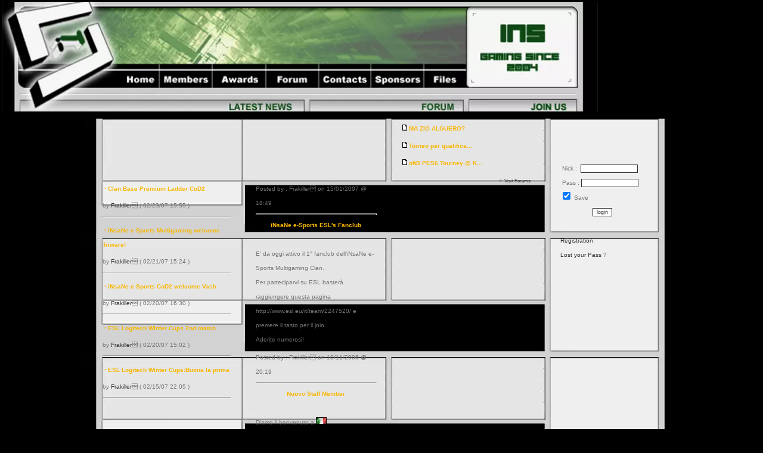

--- FILE ---
content_type: text/html; charset=utf-8
request_url: https://insanesports.it/index.php?file=Forum
body_size: 6909
content:
<!DOCTYPE html>
<html>
<head>
  <meta name="viewport" content="width=device-width, initial-scale=1">
<meta name="keywords" content="">
  <meta name="Description" content="">
  <title>iNsaNe e-Sports - Frag is a life Style</title>
  <meta http-equiv="content-type" content="text/html; charset=utf-8">
  <meta http-equiv="content-style-type" content="text/css">
  <link rel="shortcut icon" type="image/x-icon" href="/images/favicon.ico">
  <link rel="icon" type="image/x-icon" href="/images/favicon.ico">
  <link title="style" type="text/css" rel="stylesheet" href="themes/p4in_v3/style.css">
<link rel="stylesheet" href="/css/style.css" media="all">
</head>

<body>  <ins data-ad-channel="b1abb8ba140ddacf357f0dd10203906a" data-biqdiq-init></ins>

  <table>
    <tr>
      <td>
        <div align="center"><img src="themes/p4in_v3/images/header.png" width="1000" border="0" usemap="#Map"></div>
      </td>
    </tr>
  </table>
  <form action="index.php?file=User&nuked_nude=index&op=login" method="post" enctype="multipart/form-data"></form>
  <table style="margin-left: auto;margin-right: auto;text-align: left; width: 1000px; height: 200px; background-image:url(themes/p4in_v3/images/blokfixe-c.png);" cellpadding="0" cellspacing="0" usemap="#Map">
    <tr style="vertical-align: top; text-align: left;">
      <td style="width: 3%; height: 200px;"> </td>
      <td style="width: 22%; height: 200px;">
        <marquee behavior="scroll" align="center" direction="up" height="94" scrollamount="1" scrolldelay="10" onmouseover="this.stop()" onmouseout="this.start()"></marquee>
        <table width="100%" align="center" cellspacing="0" cellpadding="0" bgcolor="#FFFFFF"></table>
        <table width="100%" border="0" cellspacing="0" cellpadding="2">
          <tr>
            <td>
               <b><big>·</big></b> <a href="index.php?file=News&op=index_comment&news_id=202"><b>Clan Base Premium Ladder CoD2</b></a>
            </td>
          </tr>
          <tr>
            <td>
              by <a href="index.php?file=Team&op=detail&autor=Frakiller%99">Frakiller</a> ( 02/23/07 15:55 )
              <hr style="color: ;height: 1px;">
            </td>
          </tr>
          <tr>
            <td>
               <b><big>·</big></b> <a href="index.php?file=News&op=index_comment&news_id=201"><b>iNsaNe e-Sports Multigaming welcome Triware!</b></a>
            </td>
          </tr>
          <tr>
            <td>
              by <a href="index.php?file=Team&op=detail&autor=Frakiller%99">Frakiller</a> ( 02/21/07 15:24 )
              <hr style="color: ;height: 1px;">
            </td>
          </tr>
          <tr>
            <td>
               <b><big>·</big></b> <a href="index.php?file=News&op=index_comment&news_id=200"><b>iNsaNe e-Sports CoD2 welcome Vash</b></a>
            </td>
          </tr>
          <tr>
            <td>
              by <a href="index.php?file=Team&op=detail&autor=Frakiller%99">Frakiller</a> ( 02/20/07 16:30 )
              <hr style="color: ;height: 1px;">
            </td>
          </tr>
          <tr>
            <td>
               <b><big>·</big></b> <a href="index.php?file=News&op=index_comment&news_id=199"><b>ESL Logitech Winter Cups 2nd match</b></a>
            </td>
          </tr>
          <tr>
            <td>
              by <a href="index.php?file=Team&op=detail&autor=Frakiller%99">Frakiller</a> ( 02/20/07 15:02 )
              <hr style="color: ;height: 1px;">
            </td>
          </tr>
          <tr>
            <td>
               <b><big>·</big></b> <a href="index.php?file=News&op=index_comment&news_id=197"><b>ESL Logitech Winter Cups:Buona la prima</b></a>
            </td>
          </tr>
          <tr>
            <td>
              by <a href="index.php?file=Team&op=detail&autor=Frakiller%99">Frakiller</a> ( 02/15/07 22:05 )
              <hr style="color: ;height: 1px;">
            </td>
          </tr>
        </table>
<marquee behavior="scroll" align="center" direction="up" height="94" scrollamount="1" scrolldelay="10" onmouseover="this.stop()" onmouseout="this.start()"><br></marquee>
      </td>
      <td style="width: 3%; height: 200px;"> </td>
      <td style="width: 22%; height: 200px;">
        <marquee behavior="scroll" align="center" direction="up" height="94" scrollamount="1" scrolldelay="10" onmouseover="this.stop()" onmouseout="this.start()"></marquee>
        <table width="100%" align="center" cellspacing="0" cellpadding="0" bgcolor="#FFFFFF"></table>
        <table border="0" width="95%" align="center">
          <tr>
            <td>
              Posted by : Frakiller on 15/01/2007 @ 18:49
              <hr>
              <center>
                <b>iNsaNe e-Sports ESL's Fanclub</b>
              </center>
<br>
              E' da oggi attivo il 1° fanclub dell'iNsaNe e-Sports Multigaming Clan.<br>
              Per parteciparvi su ESL basterà raggiungere questa pagina http://www.esl.eu/it/team/2247520/ e premere il tasto per il join.<br>
              Aderite numerosi!<br>
            </td>
          </tr>
        </table>
        <table border="0" width="95%" align="center">
          <tr>
            <td>
              Posted by : Frakiller on 10/11/2006 @ 20:19
              <hr>
              <center>
                <b>Nuovo Staff Member</b>
              </center>
<br>
              Diamo il benvenuto a <img src="images/icones/italy.gif" alt="" title="Flag Italia">Fabio'kaf'Celli,nuovo Staff Member del Multigaming,proveniente dagli Splash Damage e con anni di esperienza sia come player sia come orga.<br>
            </td>
          </tr>
        </table>
        <table border="0" width="95%" align="center">
          <tr>
            <td>
              Posted by : Frakiller on 28/09/2006 @ 15:27
              <hr>
              <center>
                <b>Nuovo join in Team CSS</b>
              </center>
<br>
              Diamo un benvenuto enorme a <img src="images/icones/italy.gif" alt="" title="Flag Italia"> DejaaaN,player del Team Impact di 1.6,campione EPS in carica che raggiunge il suo compagno al TI <img src="images/icones/italy.gif" alt="" title="Flag Italia"> Shock nel nostro team CSS.<br>
            </td>
          </tr>
        </table>
        <table border="0" width="95%" align="center">
          <tr>
            <td>
              Posted by : Frakiller on 16/08/2006 @ 21:45
              <hr>
              <center>
                <b>Servers Multigame Up</b>
              </center>
<br>
              Il server di Multigame.it di Call Of Duty 2 è operativo e raggiungibile al seguente ip : 195.137.139.89:28960<br>
              Il server di Multigame di CSS è operativo e raggiungibile al seguente ip:<br>
              195.137.139.89:27015<br>
              <img src="images/icones/approved.gif" alt="" title="tht's right"><br>
              <br>
            </td>
          </tr>
        </table>
        <table border="0" width="95%" align="center">
          <tr>
            <td>
              Posted by : Frakiller on 04/08/2006 @ 20:14
              <hr>
              <center>
                <b>iNsaNe e-Sports avanti nel torneo Euronics</b>
              </center>
<br>
              I nostri <img src="images/icones/italy.gif" alt="" title="Flag Italia">keycode e <img src="images/icones/italy.gif" alt="" title="Flag Italia">Bubb@ si sono qualificati primi nelle selezioni regionali di GRAW e ora avranno le finali milanesi dell'Euronics Gaming Tour.<br>
              Questo apre notevoli prospettive anche in ambito sponsor!<br>
              GL & HF <img src="images/icones/approved.gif" alt="" title="tht's right"><br>
            </td>
          </tr>
        </table>
        <table border="0" width="95%" align="center">
          <tr>
            <td>
              Posted by : Frakiller on 30/06/2006 @ 00:01
              <hr>
              <center>
                <b>Nuovo Logo iNsaNe</b>
              </center>
<br>
              Il designer grafico <img src="images/icones/italy.gif" alt="" title="Flag Italia">N1trQ-* sta realizzando in versione ristilizzata il logo del nostro multigaming.<br>
            </td>
          </tr>
        </table>
        <table border="0" width="95%" align="center">
          <tr>
            <td>
              Posted by : Frakiller on 27/06/2006 @ 22:35
              <hr>
              <center>
                <b>Nuovi partner e progetti futuri per noi</b>
              </center>
<br>
              Il nostro Multigaming si sta ampliando ed è sempre alla ricerca del meglio.<br>
              Nuovi sponsor e supports in arrivo <img src="images/icones/biggrin.gif" alt="" title="Very Happy"><br>
            </td>
          </tr>
        </table>
        <table border="0" width="95%" align="center">
          <tr>
            <td>
              Posted by : Frakiller on 27/06/2006 @ 22:32
              <hr>
              <center>
                <b>NGI Lan '06</b>
              </center>
<br>
              Si è conclusa NGI Lan '06.<br>
              Per info e risultati :<br>
              www.ngi.it<br>
              <img src="images/icones/approved.gif" alt="" title="tht's right"><br>
            </td>
          </tr>
        </table>
        <table border="0" width="95%" align="center">
          <tr>
            <td>
              Posted by : Frakiller on 27/06/2006 @ 22:29
              <hr>
              <center>
                <b>Nuovo sito iNsaNe e.Sports</b>
              </center>
<br>
              Fra qualche tempo partiranno i lavori di progettazione e realizzione del nuovo sito degli iNsaNe sotto la supervisone del webmaster <img style="border: 0;" src="https://images.google.it/images?q=tbn:uv6y5SBnbHdHCM:http://33ff.com/flags/XS_flags/flags_of_San-Marino.gif" alt="">niko* <img src="images/icones/approved.gif" alt="" title="tht's right"><br>
            </td>
          </tr>
        </table>
      </td>
      <td style="width: 3%; height: 200px;"> </td>
      <td style="width: 22%; height: 200px;">
        <table width="100%" cellspacing="5" cellpadding="0" border="0">
          <tr>
            <td>
              <img src="images/posticon.gif" alt="" title="23/02/2007 @ 21:14"> <a href="index.php?file=Forum&page=viewtopic&forum_id=6&thread_id=914" title="by Alguero"><b>MA ZIO ALGUERO?</b></a>
            </td>
          </tr>
          <tr>
            <td>
              <img src="images/posticon.gif" alt="" title="23/02/2007 @ 17:28"> <a href="index.php?file=Forum&page=viewtopic&forum_id=6&thread_id=915" title="Torneo per qualificazioni alle finali nazionai PES6 [ playstation2 ] ( Van )"><b>Torneo per qualifica...</b></a>
            </td>
          </tr>
          <tr>
            <td>
              <img src="images/posticon.gif" alt="" title="23/02/2007 @ 02:12"> <a href="index.php?file=Forum&page=viewtopic&forum_id=51&thread_id=913" title="oN3 PES6 Tourney @ Kaelesta Multiplayer Game Space ( tbk )"><b>oN3 PES6 Tourney @ K...</b></a>
            </td>
          </tr>
        </table>
        <div style="text-align: right;">
          » <a href="index.php?file=Forum"><small>Visit Forums</small></a>
        </div> 
      </td>
      <td style="width: 5%; height: 200px;"> </td>
      <td style="width: 20%; height: 200px; vertical-align: top; text-align: left;">
        <br>
        <br>
        <br>
         Nick :  <input type="text" name="pseudo" style="width: 90px;font-size: 9px;"><br>
         Pass : <input type="password" name="pass" style="width: 90px;font-size: 9px;"><br>
        <input type="checkbox" class="checkbox" name="remember_me" value="ok" checked> Save      <br>
                          <input type="submit" value="login"><br>
        <br>
        <a href="index.php?file=User&op=reg_screen">Registration</a><br>
        <a href="index.php?file=User&op=oubli_pass">Lost your Pass</a> ?
      </td>
    </tr>
  </table>
  <table style="margin-left: auto; margin-right: auto; width: 1000px;" cellpadding="0" cellspacing="0">
    <tr style="vertical-align: top;">
      <td style="width: 203px; background-image:url(themes/p4in_v3/images/arriere.png);">
        <table style="width: 203px; height: 46px; background-image:url(themes/p4in_v3/images/blokg-h.png);" cellspacing="0" cellpadding="0">
          <tr>
            <td style="width: 19%;"></td>
            <td style="width: 77%; vertical-align: middle; text-align: center;"><b>Info</b></td>
            <td style="width: 4%;"></td>
          </tr>
        </table>
        <table style="width: 203px; background-image:url(themes/p4in_v3/images/blokg-c.png);" cellspacing="0" cellpadding="0">
          <tr style="vertical-align:top;">
            <td style="width: 19%;"></td>
            <td style="width: 77%;">
              <br>
               <img src="images/memberslist.gif" alt=""> <span style="text-decoration: underline"><b>Members</b></span><br>
               <b><big>·</big></b> Admins : <b>14</b><br>
               <b><big>·</big></b> Members : <b>308</b> [<a href="index.php?file=Members">List</a>]<br>
               <b><big>·</big></b> Last : <a href="index.php?file=Members&op=detail&autor=AndreaFo"><b>AndreaFo</b></a>
              <hr style="height: 1px;">
               <img src="images/online.gif" alt=""> <span style="text-decoration: underline"><b>Who is on-line?</b></span><br>
               <b><big>·</big></b> Guest : <b>1</b><br>
               <b><big>·</big></b> Member : <b>0</b><br>
               <b><big>·</big></b> Admin : <b>0</b><br>
            </td>
            <td style="width: 4%;"></td>
          </tr>
        </table>
        <table style="width: 203px; height: 46px; background-image:url(themes/p4in_v3/images/blokg-d.png);" cellspacing="0" cellpadding="0">
          <tr>
            <td style="width: 100%;"></td>
          </tr>
        </table>
        <table style="width: 203px; height: 46px; background-image:url(themes/p4in_v3/images/blokg-h.png);" cellspacing="0" cellpadding="0">
          <tr>
            <td style="width: 19%;"></td>
            <td style="width: 77%; vertical-align: middle; text-align: center;"><b>Matches</b></td>
            <td style="width: 4%;"></td>
          </tr>
        </table>
        <table style="width: 203px; background-image:url(themes/p4in_v3/images/blokg-c.png);" cellspacing="0" cellpadding="0">
          <tr style="vertical-align:top;">
            <td style="width: 19%;"></td>
            <td style="width: 77%;">
              <br>
              <b><u></u></b>
              <center>
                <b><u>Last Matches:</u></b>
              </center>
              <table width="100%" border="0" cellspacing="1" cellpadding="0">
                <tr align="center">
                  <td align="left"><b><u><img src="images/flags/Italy.gif" alt="Italy.gif">  <a href="index.php?file=Wars&op=detail&war_id=24"><b>The Killer</b></a></u></b></td>
                  <td bgcolor="#009900" align="center"><font color="#FFFFFF"><b>11/1</b></font></td>
                </tr>
                <tr>
                  <td align="left">
                    <img src="images/flags/Italy.gif" alt="Italy.gif">  <a href="index.php?file=Wars&op=detail&war_id=23"><b>FifaChampions</b></a>
                  </td>
                  <td bgcolor="#009900" align="center"><font color="#FFFFFF"><b>14/6</b></font></td>
                </tr>
                <tr>
                  <td align="left">
                    <img src="images/flags/europe.png" alt="europe.png">  <a href="index.php?file=Wars&op=detail&war_id=22"><b>CryTime FIFA 06</b></a>
                  </td>
                  <td bgcolor="#990000" align="center"><font color="#FFFFFF"><b>5/15</b></font></td>
                </tr>
                <tr>
                  <td align="left">
                    <img src="images/flags/Poland.gif" alt="Poland.gif">  <a href="index.php?file=Wars&op=detail&war_id=21"><b>NFU.fifa</b></a>
                  </td>
                  <td bgcolor="#990000" align="center"><font color="#FFFFFF"><b>8/12</b></font></td>
                </tr>
                <tr>
                  <td align="left">
                    <img src="images/flags/France.gif" alt="France.gif">  <a href="index.php?file=Wars&op=detail&war_id=20"><b>LOW</b></a>
                  </td>
                  <td bgcolor="#3333FF" align="center"><font color="#FFFFFF"><b>10/10</b></font></td>
                </tr>
              </table>
<br>
              <table width="100%" border="0" cellspacing="1" cellpadding="2" align="center">
                <tr>
                  <td align="left" bgcolor="#009900"><small><b>Win : 11</b></small></td>
                  <td align="left" bgcolor="#3333FF"><small><b>Draw : 1</b></small></td>
                  <td align="left" bgcolor="#990000"><small><b>Lose : 8</b></small></td>
                </tr>
              </table>
              <table width="100%" cellpadding="2" cellspacing="1"></table>
              <hr>
              <center>
                <a href="index.php?file=Wars">See more wars</a>
              </center>
              <center>
                <a href="index.php?file=Calendar">See our Calendar</a>
              </center>
              <hr>
              <u><b>Prochains matchs:</b></u>
              <table width="100%" border="0" cellspacing="2" cellpadding="0">
                <tr>
                  <td>
                    <img src="images/flags/Italy.gif" alt="Italy.gif">  <a href="index.php?file=Calendar&m=02&y=2006"><b>CSI Team Blue</b></a>
                  </td>
                  <td align="center" width="65">ESL</td>
                  <td align="center" width="25">23/02</td>
                </tr>
                <tr>
                  <td>
                    <img src="images/flags/Italy.gif" alt="Italy.gif">  <a href="index.php?file=Calendar&m=02&y=2006"><b>Pro Games Arena</b></a>
                  </td>
                  <td align="center" width="65">nopain Cup</td>
                  <td align="center" width="25">24/02</td>
                </tr>
              </table>
            </td>
            <td style="width: 4%;"></td>
          </tr>
        </table>
        <table style="width: 203px; height: 46px; background-image:url(themes/p4in_v3/images/blokg-d.png);" cellspacing="0" cellpadding="0">
          <tr>
            <td style="width: 100%;"></td>
          </tr>
        </table>
        <table style="width: 203px; height: 46px; background-image:url(themes/p4in_v3/images/blokg-h.png);" cellspacing="0" cellpadding="0">
          <tr>
            <td style="width: 19%;"></td>
            <td style="width: 77%; vertical-align: middle; text-align: center;"><b>Advertisement</b></td>
            <td style="width: 4%;"></td>
          </tr>
        </table>
        <table style="width: 203px; background-image:url(themes/p4in_v3/images/blokg-c.png);" cellspacing="0" cellpadding="0">
          <tr style="vertical-align:top;">
            <td style="width: 19%;"></td>
            <td style="width: 77%;">
              <br>
              <center>
                <img src="http://img295.imageshack.us/img295/3927/logosak2.jpg">
              </center>
<br>
            </td>
            <td style="width: 4%;"></td>
          </tr>
        </table>
        <table style="width: 203px; height: 46px; background-image:url(themes/p4in_v3/images/blokg-d.png);" cellspacing="0" cellpadding="0">
          <tr>
            <td style="width: 100%;"></td>
          </tr>
        </table>
      </td>
      <td style="width: 613px; background-image:url(themes/p4in_v3/images/arriere1.png);">
        <script type="text/javascript" src="infobulle.js"></script> 
        <script type="text/javascript">

        InitBulle('#FFFFFF', '#d1d1d1', 2);
        </script>
        <table style="width: 579px; height: 39px; background-image:url(themes/p4in_v3/images/centre-h.png);" cellpadding="0" cellspacing="0">
          <tr>
            <td style="width: 4%;"></td>
            <td style="width: 92%; height: 100%; text-align: center;"><b></b></td>
            <td style="width: 4%;"></td>
          </tr>
        </table>
        <table style="width: 579px; background-image:url(themes/p4in_v3/images/centre-c.png);" cellpadding="0" cellspacing="0">
          <tr style="vertical-align:top;">
            <td style="width: 4%;"></td>
            <td style="width: 92%;">
              <br>
              <table border="1" width="150" align="center">
                <tr>
                  <td><img src="modules/Forum/top5.jpg" alt=""></td>
                </tr>
                <tr>
                  <td>
                    <table border="0" width="150" align="center">
                      <tr>
                        <td style="background: white;"><span style="color:black;">keycode</span></td>
                        <td style="background: white;"><font style="color:blue;">1131 Posts</font></td>
                      </tr>
                      <tr>
                        <td style="background: white;"><span style="color:black;">Van</span></td>
                        <td style="background: white;"><font style="color:blue;">1001 Posts</font></td>
                      </tr>
                      <tr>
                        <td style="background: white;"><span style="color:black;">Baldo</span></td>
                        <td style="background: white;"><font style="color:blue;">518 Posts</font></td>
                      </tr>
                      <tr>
                        <td style="background: white;"><span style="color:black;">.no!p[4]in</span></td>
                        <td style="background: white;"><font style="color:blue;">475 Posts</font></td>
                      </tr>
                      <tr>
                        <td style="background: white;"><span style="color:black;">Biggio</span></td>
                        <td style="background: white;"><font style="color:blue;">225 Posts</font></td>
                      </tr>
                    </table>
                  </td>
                </tr>
              </table>
<br>
              <table width="100%" cellpadding="5">
                <tr>
                  <td align="center" width="50%">
<big><b>Forums iNsaNe e-Sports</b></big><br>
                  Frag is a life Style</td>
                  <td align="right" width="50%">
                    <br>
                    <form method="get" action="index.php">
                      <input type="hidden" name="file" value="Forum"><input type="hidden" name="page" value="search"><input type="hidden" name="do" value="search"><input type="hidden" name="into" value="all"><b>Search :</b> <input type="text" name="query" size="25"><br>
                      [ <a href="index.php?file=Forum&page=search">Advanced Search</a> ] 
                    </form>
                  </td>
                </tr>
              </table>
<br>
              <table width="100%" cellpadding="0" cellspacing="0">
                <tr>
                  <td align="left">
                    <a href="index.php?file=Forum"><b>Forum Index</b></a>
                  </td>
                  <td align="right"><small>Today is : Saturday 24 February 2007, 21:54</small></td>
                </tr>
              </table>
              <table width="100%" border="0" cellspacing="1" cellpadding="3" bgcolor="#D1D1D1">
                <tr bgcolor="#D1D1D1">
                  <td width="5%" align="center"></td>
                  <td width="40%" align="center"><b>Forums</b></td>
                  <td width="15%" align="center"><b>Topics</b></td>
                  <td width="15%" align="center"><b>Posts</b></td>
                  <td width="25%" align="center"><b>Last Post</b></td>
                </tr>
                <tr bgcolor="#FFFFFF">
                  <td colspan="5">
                      <a href="index.php?file=Forum&cat=3"><big><b>Generale</b></big></a>
                  </td>
                </tr>
                <tr bgcolor="#FFFFFF">
                  <td width="4%" align="center"><img src="modules/Forum/images/forum.gif"></td>
                  <td onmouseover="this.style.backgroundColor='#d1d1d1'; this.style.cursor='hand';" onmouseout="this.style.backgroundColor='#FFFFFF'" onclick="window.location.href='index.php?file=Forum&page=viewforum&forum_id=35'">
                    <a href="index.php?file=Forum&page=viewforum&forum_id=35"><big><b>Area Pubblica</b></big></a><br>
                  </td>
                  <td width="8%" bgcolor="#FFFFFF" align="center">64</td>
                  <td width="9%" align="center">332</td>
                  <td width="20%" align="center">
                    02/11/07 15:08<br>
                    <a href="index.php?file=Members&op=detail&autor=GOofy"><b>GOofy</b></a> <a href="index.php?file=Forum&page=viewtopic&forum_id=35&thread_id=907#5599"><img src="modules/Forum/images/icon_latest_reply.gif" border="0" alt="View latest post"></a>
                  </td>
                </tr>
                <tr bgcolor="#FFFFFF">
                  <td width="4%" align="center"><img src="modules/Forum/images/forum.gif"></td>
                  <td onmouseover="this.style.backgroundColor='#d1d1d1'; this.style.cursor='hand';" onmouseout="this.style.backgroundColor='#FFFFFF'" onclick="window.location.href='index.php?file=Forum&page=viewforum&forum_id=8'">
                    <a href="index.php?file=Forum&page=viewforum&forum_id=8"><big><b>Area Informatica</b></big></a><br>
                    Problemi col computer??..postate e qui e cercheremo di aiutarvi!!
                  </td>
                  <td width="8%" bgcolor="#FFFFFF" align="center">32</td>
                  <td width="9%" align="center">241</td>
                  <td width="20%" align="center">
                    02/10/07 15:18<br>
                    <b>Alguero</b> <img src="modules/Forum/images/icon_latest_reply.gif" border="0" alt="View latest post">
                  </td>
                </tr>
                <tr bgcolor="#FFFFFF">
                  <td width="4%" align="center"><img src="modules/Forum/images/forum.gif"></td>
                  <td onmouseover="this.style.backgroundColor='#d1d1d1'; this.style.cursor='hand';" onmouseout="this.style.backgroundColor='#FFFFFF'" onclick="window.location.href='index.php?file=Forum&page=viewforum&forum_id=11'">
                    <a href="index.php?file=Forum&page=viewforum&forum_id=11"><big><b>Cinema, Musica & Creatività</b></big></a><br>
                  </td>
                  <td width="8%" bgcolor="#FFFFFF" align="center">28</td>
                  <td width="9%" align="center">152</td>
                  <td width="20%" align="center">
                    09/30/06 14:11<br>
                    <b>doors82</b> <img src="modules/Forum/images/icon_latest_reply.gif" border="0" alt="View latest post">
                  </td>
                </tr>
                <tr bgcolor="#FFFFFF">
                  <td width="4%" align="center"><img src="modules/Forum/images/forum.gif"></td>
                  <td onmouseover="this.style.backgroundColor='#d1d1d1'; this.style.cursor='hand';" onmouseout="this.style.backgroundColor='#FFFFFF'" onclick="window.location.href='index.php?file=Forum&page=viewforum&forum_id=6'">
                    <a href="index.php?file=Forum&page=viewforum&forum_id=6"><big><b>Off Topic</b></big></a><br>
                    Qui potete parlare di qualunque cosa
                  </td>
                  <td width="8%" bgcolor="#FFFFFF" align="center">62</td>
                  <td width="9%" align="center">479</td>
                  <td width="20%" align="center">
                    02/23/07 21:14<br>
                    <b>Alguero</b> <a href="index.php?file=Forum&page=viewtopic&forum_id=6&thread_id=914#5624"><img src="modules/Forum/images/icon_latest_reply.gif" border="0" alt="View latest post"></a>
                  </td>
                </tr>
                <tr bgcolor="#FFFFFF">
                  <td width="4%" align="center"><img src="modules/Forum/images/forum.gif"></td>
                  <td onmouseover="this.style.backgroundColor='#d1d1d1'; this.style.cursor='hand';" onmouseout="this.style.backgroundColor='#FFFFFF'" onclick="window.location.href='index.php?file=Forum&page=viewforum&forum_id=22'">
                    <a href="index.php?file=Forum&page=viewforum&forum_id=22"><big><b>Area Bug & Consigli Sito</b></big></a><br>
                    Se notate un "BUG" o avete da dare un consiglio per migliorare il sito non esitate a postare QUI!!
                  </td>
                  <td width="8%" bgcolor="#FFFFFF" align="center">20</td>
                  <td width="9%" align="center">98</td>
                  <td width="20%" align="center">
                    02/16/06 19:01<br>
                    <a href="index.php?file=Members&op=detail&autor=Van"><b>Van</b></a> <a href="index.php?file=Forum&page=viewtopic&forum_id=22&thread_id=692#4421"><img src="modules/Forum/images/icon_latest_reply.gif" border="0" alt="View latest post"></a>
                  </td>
                </tr>
                <tr bgcolor="#FFFFFF">
                  <td colspan="5">
                      <a href="index.php?file=Forum&cat=12"><big><b>Call Of duty2</b></big></a>
                  </td>
                </tr>
                <tr bgcolor="#FFFFFF">
                  <td width="4%" align="center"><img src="modules/Forum/images/forum.gif"></td>
                  <td onmouseover="this.style.backgroundColor='#d1d1d1'; this.style.cursor='hand';" onmouseout="this.style.backgroundColor='#FFFFFF'" onclick="window.location.href='index.php?file=Forum&page=viewforum&forum_id=36'">
                    <a href="index.php?file=Forum&page=viewforum&forum_id=36"><big><b>Area Pubblica</b></big></a><br>
                  </td>
                  <td width="8%" bgcolor="#FFFFFF" align="center">12</td>
                  <td width="9%" align="center">59</td>
                  <td width="20%" align="center">
                    01/17/07 21:54<br>
                    <a href="index.php?file=Members&op=detail&autor=Frakiller%C2%99"><b>Frakiller</b></a> <img src="modules/Forum/images/icon_latest_reply.gif" border="0" alt="View latest post">
                  </td>
                </tr>
                <tr bgcolor="#FFFFFF">
                  <td colspan="5">
                      <a href="index.php?file=Forum&cat=6"><big><b>Counter Strike Source</b></big></a>
                  </td>
                </tr>
                <tr bgcolor="#FFFFFF">
                  <td width="4%" align="center"><img src="modules/Forum/images/forum.gif"></td>
                  <td onmouseover="this.style.backgroundColor='#d1d1d1'; this.style.cursor='hand';" onmouseout="this.style.backgroundColor='#FFFFFF'" onclick="window.location.href='index.php?file=Forum&page=viewforum&forum_id=18'">
                    <a href="index.php?file=Forum&page=viewforum&forum_id=18"><big><b>Area Pubblica</b></big></a><br>
                  </td>
                  <td width="8%" bgcolor="#FFFFFF" align="center">9</td>
                  <td width="9%" align="center">48</td>
                  <td width="20%" align="center">
                    12/10/06 18:47<br>
                    <a href="index.php?file=Members&op=detail&autor=Van"><b>Van</b></a> <img src="modules/Forum/images/icon_latest_reply.gif" border="0" alt="View latest post">
                  </td>
                </tr>
                <tr bgcolor="#FFFFFF">
                  <td colspan="5">
                      <big><b>PES 6</b></big>
                  </td>
                </tr>
                <tr bgcolor="#FFFFFF">
                  <td width="4%" align="center"><img src="modules/Forum/images/forum.gif"></td>
                  <td onmouseover="this.style.backgroundColor='#d1d1d1'; this.style.cursor='hand';" onmouseout="this.style.backgroundColor='#FFFFFF'" onclick="window.location.href='index.php?file=Forum&page=viewforum&forum_id=51'">
                    <big><b>Area Pubblica</b></big><br>
                  </td>
                  <td width="8%" bgcolor="#FFFFFF" align="center">1</td>
                  <td width="9%" align="center">1</td>
                  <td width="20%" align="center">
                    02/23/07 02:12<br>
                    <a href="index.php?file=Members&op=detail&autor=tbk"><b>tbk</b></a> <a href="index.php?file=Forum&page=viewtopic&forum_id=51&thread_id=913#5617"><img src="modules/Forum/images/icon_latest_reply.gif" border="0" alt="View latest post"></a>
                  </td>
                </tr>
                <tr bgcolor="#FFFFFF">
                  <td colspan="5">
                      <a href="index.php?file=Forum&cat=1"><big><b>Counter Strike 1.6</b></big></a>
                  </td>
                </tr>
                <tr bgcolor="#FFFFFF">
                  <td width="4%" align="center"><img src="modules/Forum/images/forum.gif"></td>
                  <td onmouseover="this.style.backgroundColor='#d1d1d1'; this.style.cursor='hand';" onmouseout="this.style.backgroundColor='#FFFFFF'" onclick="window.location.href='index.php?file=Forum&page=viewforum&forum_id=2'">
                    <a href="index.php?file=Forum&page=viewforum&forum_id=2"><big><b>Area Pubblica</b></big></a><br>
                    Area riservata ai membri registrati..
                  </td>
                  <td width="8%" bgcolor="#FFFFFF" align="center">139</td>
                  <td width="9%" align="center">965</td>
                  <td width="20%" align="center">
                    11/13/06 19:53<br>
                    <a href="index.php?file=Members&op=detail&autor=keycode"><b>keycode</b></a> <img src="modules/Forum/images/icon_latest_reply.gif" border="0" alt="View latest post">
                  </td>
                </tr>
                <tr bgcolor="#FFFFFF">
                  <td width="4%" align="center"><img src="modules/Forum/images/forum.gif"></td>
                  <td onmouseover="this.style.backgroundColor='#d1d1d1'; this.style.cursor='hand';" onmouseout="this.style.backgroundColor='#FFFFFF'" onclick="window.location.href='index.php?file=Forum&page=viewforum&forum_id=12'">
                    <big><b>Area Privata</b></big><br>
                    Beh come da richiesta rifaccio una sezione privata per i membri!!..enjoy
                  </td>
                  <td width="8%" bgcolor="#FFFFFF" align="center">108</td>
                  <td width="9%" align="center">562</td>
                  <td width="20%" align="center">
                    11/06/06 18:55<br>
                    <a href="index.php?file=Members&op=detail&autor=Van"><b>Van</b></a> <img src="modules/Forum/images/icon_latest_reply.gif" border="0" alt="View latest post">
                  </td>
                </tr>
                <tr bgcolor="#FFFFFF">
                  <td width="4%" align="center"><img src="modules/Forum/images/forum.gif"></td>
                  <td onmouseover="this.style.backgroundColor='#d1d1d1'; this.style.cursor='hand';" onmouseout="this.style.backgroundColor='#FFFFFF'" onclick="window.location.href='index.php?file=Forum&page=viewforum&forum_id=44'">
                    <a href="index.php?file=Forum&page=viewforum&forum_id=44"><big><b>Guide e Supporto</b></big></a><br>
                    Sezione dedicata a chi ha problemi con CS o ha bisogno di aiuto.
                  </td>
                  <td width="8%" bgcolor="#FFFFFF" align="center">6</td>
                  <td width="9%" align="center">19</td>
                  <td width="20%" align="center">
                    05/11/06 01:09<br>
                    <a href="index.php?file=Members&op=detail&autor=keycode"><b>keycode</b></a> <a href="index.php?file=Forum&page=viewtopic&forum_id=44&thread_id=724#4592"><img src="modules/Forum/images/icon_latest_reply.gif" border="0" alt="View latest post"></a>
                  </td>
                </tr>
                <tr bgcolor="#FFFFFF">
                  <td width="4%" align="center"><img src="modules/Forum/images/forum.gif"></td>
                  <td onmouseover="this.style.backgroundColor='#d1d1d1'; this.style.cursor='hand';" onmouseout="this.style.backgroundColor='#FFFFFF'" onclick="window.location.href='index.php?file=Forum&page=viewforum&forum_id=3'">
                    <a href="index.php?file=Forum&page=viewforum&forum_id=3"><big><b>Area CW/PCW/ALLENAMENTI</b></big></a><br>
                    In quest'area discuteremo come suddetto i vari appuntamenti del clan!!!
                  </td>
                  <td width="8%" bgcolor="#FFFFFF" align="center">86</td>
                  <td width="9%" align="center">434</td>
                  <td width="20%" align="center">
                    12/06/05 20:06<br>
                    <a href="index.php?file=Members&op=detail&autor=AnArcHiA"><b>AnArcHiA</b></a> <a href="index.php?file=Forum&page=viewtopic&forum_id=3&thread_id=634#4192"><img src="modules/Forum/images/icon_latest_reply.gif" border="0" alt="View latest post"></a>
                  </td>
                </tr>
                <tr bgcolor="#FFFFFF">
                  <td width="4%" align="center"><img src="modules/Forum/images/forum.gif"></td>
                  <td onmouseover="this.style.backgroundColor='#d1d1d1'; this.style.cursor='hand';" onmouseout="this.style.backgroundColor='#FFFFFF'" onclick="window.location.href='index.php?file=Forum&page=viewforum&forum_id=10'">
                    <a href="index.php?file=Forum&page=viewforum&forum_id=10"><big><b>Area considerazioni Pcw</b></big></a><br>
                    Chiunque volesse postare una qsi considerazione in merito alle pcw disputate lo faccia qui!!
                  </td>
                  <td width="8%" bgcolor="#FFFFFF" align="center">5</td>
                  <td width="9%" align="center">16</td>
                  <td width="20%" align="center">
                    05/18/05 18:38<br>
                    <a href="index.php?file=Members&op=detail&autor=keycode"><b>keycode</b></a> <a href="index.php?file=Forum&page=viewtopic&forum_id=10&thread_id=261#1630"><img src="modules/Forum/images/icon_latest_reply.gif" border="0" alt="View latest post"></a>
                  </td>
                </tr>
                <tr bgcolor="#FFFFFF">
                  <td width="4%" align="center"><img src="modules/Forum/images/forum.gif"></td>
                  <td onmouseover="this.style.backgroundColor='#d1d1d1'; this.style.cursor='hand';" onmouseout="this.style.backgroundColor='#FFFFFF'" onclick="window.location.href='index.php?file=Forum&page=viewforum&forum_id=5'">
                    <a href="index.php?file=Forum&page=viewforum&forum_id=5"><big><b>Tattiche</b></big></a><br>
                    Area dedicata esclusivamente alle tattiche del Team...ovviamente ingresso riservato ai soli membri!!!
                  </td>
                  <td width="8%" bgcolor="#FFFFFF" align="center">7</td>
                  <td width="9%" align="center">37</td>
                  <td width="20%" align="center">
                    06/24/05 12:07<br>
                    <a href="index.php?file=Members&op=detail&autor=Nihei"><b>Nihei</b></a> <img src="modules/Forum/images/icon_latest_reply.gif" border="0" alt="View latest post">
                  </td>
                </tr>
                <tr bgcolor="#FFFFFF">
                  <td colspan="5">
                      <a href="index.php?file=Forum&cat=13"><big><b>Fifa06</b></big></a>
                  </td>
                </tr>
                <tr bgcolor="#FFFFFF">
                  <td width="4%" align="center"><img src="modules/Forum/images/forum.gif"></td>
                  <td onmouseover="this.style.backgroundColor='#d1d1d1'; this.style.cursor='hand';" onmouseout="this.style.backgroundColor='#FFFFFF'" onclick="window.location.href='index.php?file=Forum&page=viewforum&forum_id=45'">
                    <a href="index.php?file=Forum&page=viewforum&forum_id=45"><big><b>Generale</b></big></a><br>
                  </td>
                  <td width="8%" bgcolor="#FFFFFF" align="center">2</td>
                  <td width="9%" align="center">10</td>
                  <td width="20%" align="center">
                    05/12/06 10:39<br>
                    <a href="index.php?file=Members&op=detail&autor=Van"><b>Van</b></a> <a href="index.php?file=Forum&page=viewtopic&forum_id=45&thread_id=689#4602"><img src="modules/Forum/images/icon_latest_reply.gif" border="0" alt="View latest post"></a>
                  </td>
                </tr>
                <tr>
                  <td colspan="5" bgcolor="#D1D1D1"><b>Who is Online?</b></td>
                </tr>
                <tr>
                  <td bgcolor="#FFFFFF"><img src="modules/Forum/images/whosonline.gif"></td>
                  <td colspan="4" bgcolor="#FFFFFF">There are 1 _VISITORS, 0 Members et 0 _ADMINISTRATORS online.<br>
                  Members online : </td>
                </tr>
              </table>
              <div align="right"></div>
              <table cellspacing="0" cellpadding="2">
                <tr>
                  <td><img src="modules/Forum/images/forum_new.gif"></td>
                  <td valign="middle"> New posts</td>
                </tr>
                <tr>
                  <td><img src="modules/Forum/images/forum.gif"></td>
                  <td valign="middle"> No new posts</td>
                </tr>
              </table>
<br>
            </td>
            <td style="width: 4%;"></td>
          </tr>
        </table>
        <table style="width: 579px; height: 47px; background-image:url(themes/p4in_v3/images/centre-d.png);" cellpadding="0" cellspacing="0">
          <tr style="vertical-align:top;">
            <td style="width: 100%;"></td>
          </tr>
        </table>
<br>
        <table style="width: 579px; height: 39px; background-image:url(themes/p4in_v3/images/centre-h.png);" cellpadding="0" cellspacing="0">
          <tr>
            <td style="width: 4%;"></td>
            <td style="width: 92%; height: 100%; text-align: center;"><b></b></td>
            <td style="width: 4%;"></td>
          </tr>
        </table>
        <table style="width: 579px; background-image:url(themes/p4in_v3/images/centre-c.png);" cellpadding="0" cellspacing="0">
          <tr style="vertical-align:top;">
            <td style="width: 4%;"></td>
            <td style="width: 92%;">
              <center>
                <img src="http://img165.imageshack.us/img165/523/pcfqd3.jpg">
              </center>
<br>
              <script type="text/javascript" language="javascript">



              var s_sid = 1733;var st_dominio = 4; 
              var cimg = 0;var cwi =270;var che =23; 
              </script> <noscript></noscript>
            </td>
            <td style="width: 4%;"></td>
          </tr>
        </table>
        <table style="width: 579px; height: 47px; background-image:url(themes/p4in_v3/images/centre-d.png);" cellpadding="0" cellspacing="0">
          <tr style="vertical-align:top;">
            <td style="width: 100%;"></td>
          </tr>
        </table>
<br>
      </td>
      <td style="width: 218px; background-image:url(themes/p4in_v3/images/arriere2.png);">
        <table style="width: 218px; height: 46px; background-image:url(themes/p4in_v3/images/blokd-h.png);" cellspacing="0" cellpadding="0">
          <tr>
            <td style="width: 3%;"></td>
            <td style="width: 78%; vertical-align: middle; text-align: center;"><b>Head Sponsor</b></td>
            <td style="width: 19%;"></td>
          </tr>
        </table>
        <table style="width: 218px; background-image:url(themes/p4in_v3/images/blokd-c.png);" cellspacing="0" cellpadding="0">
          <tr style="vertical-align:top;">
            <td style="width: 3%;"></td>
            <td style="width: 78%;">
              <br>
              <center>
                <img src="http://img339.imageshack.us/img339/8749/isbannerdxfh8.gif">
              </center>
<br>
            </td>
            <td style="width: 19%;"></td>
          </tr>
        </table>
        <table style="width: 218px; height: 46px; background-image:url(themes/p4in_v3/images/blokd-d.png);" cellspacing="0" cellpadding="0">
          <tr>
            <td style="width: 100%; height: 100%; align: center;"></td>
          </tr>
        </table>
        <table style="width: 218px; height: 46px; background-image:url(themes/p4in_v3/images/blokd-h.png);" cellspacing="0" cellpadding="0">
          <tr>
            <td style="width: 3%;"></td>
            <td style="width: 78%; vertical-align: middle; text-align: center;"><b>Main Sponsor</b></td>
            <td style="width: 19%;"></td>
          </tr>
        </table>
        <table style="width: 218px; background-image:url(themes/p4in_v3/images/blokd-c.png);" cellspacing="0" cellpadding="0">
          <tr style="vertical-align:top;">
            <td style="width: 3%;"></td>
            <td style="width: 78%;">
              <br>
              <center>
                <img src="http://img135.imageshack.us/img135/2953/logopcfacos300dpilx5.jpg">
              </center>
<br>
              <center>
                <img src="http://img343.imageshack.us/img343/4968/triolabry3.jpg">
              </center>
<br>
            </td>
            <td style="width: 19%;"></td>
          </tr>
        </table>
        <table style="width: 218px; height: 46px; background-image:url(themes/p4in_v3/images/blokd-d.png);" cellspacing="0" cellpadding="0">
          <tr>
            <td style="width: 100%; height: 100%; align: center;"></td>
          </tr>
        </table>
        <table style="width: 218px; height: 46px; background-image:url(themes/p4in_v3/images/blokd-h.png);" cellspacing="0" cellpadding="0">
          <tr>
            <td style="width: 3%;"></td>
            <td style="width: 78%; vertical-align: middle; text-align: center;"><b>Supported by</b></td>
            <td style="width: 19%;"></td>
          </tr>
        </table>
        <table style="width: 218px; background-image:url(themes/p4in_v3/images/blokd-c.png);" cellspacing="0" cellpadding="0">
          <tr style="vertical-align:top;">
            <td style="width: 3%;"></td>
            <td style="width: 78%;">
              <br>
              <center>
                <img src="http://img115.imageshack.us/img115/4472/servergame2tx6.jpg">
              </center>
<br>
              <center>
                <img src="http://img291.imageshack.us/img291/3360/logoopenserversos9af6.png">
              </center>
<br>
              <center>
                <img src="http://img19.imageshack.us/img19/9830/fastmoddinghp2.jpg">
              </center>
<br>
              <center>
                <img src="http://img326.imageshack.us/img326/9682/dreamnetworksau3.jpg">
              </center>
<br>
              <center>
                <img src="http://img165.imageshack.us/img165/4535/bannerqu4.png">
              </center>
<br>
            </td>
            <td style="width: 19%;"></td>
          </tr>
        </table>
        <table style="width: 218px; height: 46px; background-image:url(themes/p4in_v3/images/blokd-d.png);" cellspacing="0" cellpadding="0">
          <tr>
            <td style="width: 100%; height: 100%; align: center;"></td>
          </tr>
        </table>
        <table style="width: 218px; height: 46px; background-image:url(themes/p4in_v3/images/blokd-h.png);" cellspacing="0" cellpadding="0">
          <tr>
            <td style="width: 3%;"></td>
            <td style="width: 78%; vertical-align: middle; text-align: center;"><b>Official Wear</b></td>
            <td style="width: 19%;"></td>
          </tr>
        </table>
        <table style="width: 218px; background-image:url(themes/p4in_v3/images/blokd-c.png);" cellspacing="0" cellpadding="0">
          <tr style="vertical-align:top;">
            <td style="width: 3%;"></td>
            <td style="width: 78%;">
              <br>
              <center>
                <img src="http://img266.imageshack.us/img266/6400/logosito8fr.jpg" width="160" height="78" border="0">
              </center>
            </td>
            <td style="width: 19%;"></td>
          </tr>
        </table>
        <table style="width: 218px; height: 46px; background-image:url(themes/p4in_v3/images/blokd-d.png);" cellspacing="0" cellpadding="0">
          <tr>
            <td style="width: 100%; height: 100%; align: center;"></td>
          </tr>
        </table>
      </td>
    </tr>
  </table>
  <table style="margin-left: auto;margin-right: auto; text-align: left; background-image:url(themes/p4in_v3/images/footer.png); width: 1000px; height: 130px;" cellpadding="0" cellspacing="0">
    <tr style="vertical-align: middle;">
      <td style="width: 100%; height: 100%; text-align: center;"></td>
    </tr>
  </table>
<map name="Map" id="Map">
    <area shape="rect" coords="202,123,245,135" href="index.php">
    <area shape="rect" coords="264,123,336,135" href="index.php?file=Photos">
    <area shape="rect" coords="360,123,418,135" href="index.php?file=Page&name=Awards">
    <area shape="rect" coords="450,123,498,135" href="index.php?file=Forum">
    <area shape="rect" coords="527,123,595,135" href="index.php?file=Contact">
    <area shape="rect" coords="610,123,683,135" href="index.php?file=Page&name=Sponsor">
    <area shape="rect" coords="707,123,741,135" href="index.php?file=Download">
    <area shape="rect" coords="814,40,887,65" href="index.php?file=Admin">
  </map> <map name="Map" id="Map">
    <area shape="rect" coords="275,168,338,178" href="index.php?file=Archives">
  </map>
<script defer src="https://static.cloudflareinsights.com/beacon.min.js/vcd15cbe7772f49c399c6a5babf22c1241717689176015" integrity="sha512-ZpsOmlRQV6y907TI0dKBHq9Md29nnaEIPlkf84rnaERnq6zvWvPUqr2ft8M1aS28oN72PdrCzSjY4U6VaAw1EQ==" data-cf-beacon='{"version":"2024.11.0","token":"22a061e284d1498c8d5478817766fc8b","r":1,"server_timing":{"name":{"cfCacheStatus":true,"cfEdge":true,"cfExtPri":true,"cfL4":true,"cfOrigin":true,"cfSpeedBrain":true},"location_startswith":null}}' crossorigin="anonymous"></script>
</body>
</html>


--- FILE ---
content_type: text/css; charset=utf-8
request_url: https://insanesports.it/css/style.css
body_size: 11152
content:
/*----------------------------------------------------
@File: Default Styles
@Author: Rocky
@URL: https://wethemez.com
Author E-mail: rockybd1995@gmail.com

This file contains the styling for the actual theme, this
is the file you need to edit to change the look of the
theme.
---------------------------------------------------- */
/*=====================================================================
@Template Name: Royal Hotel
@Author: Rocky
@Developed By: Rocky
@Developer URL: https://rocky.wethemez.com
Author E-mail: rockybd1995@gmail.com

@Default Styles

Table of Content:
01/ Variables
02/ predefin
03/ header
04/ button
05/ banner
06/ breadcrumb
07/ about
08/ team
09/ project 
10/ price 
11/ team 
12/ blog 
13/ video  
14/ features  
15/ career  
16/ contact 
17/ footer

=====================================================================*/
/*----------------------------------------------------*/
/*font Variables*/
/*Color Variables*/
/*=================== fonts ====================*/
@import url("https://fonts.googleapis.com/css?family=Poppins:300,400,500,600,700");
.col-md-offset-right-1, .col-lg-offset-right-1 {
  margin-right: 8.33333333%;
}

/*---------------------------------------------------- */
/*----------------------------------------------------*/

.list_style {
    list-style: none;
    padding: 0;
}

.blog_meta.list_style {
  	min-height: 45px;
    display: flex;
    justify-content: space-between;
    align-items: center;
    flex-wrap: wrap;
    margin: 0px;
    padding: 10px 0px;
}

.blog_meta.list_style a {
	color: #006BE6;
}

a {
  text-decoration: none;
  transition: all 0.3s ease-in-out;
}

a:hover, a:focus {
  text-decoration: none;
  outline: none;
}

.row.m0 {
  margin: 0px;
}

.p0 {
  padding: 0px;
}

.mt-30 {
  margin-top: 30px;
}

.mt-25 {
  margin-top: 25px;
}

body {
  line-height: 24px;
  font-size: 14px;
  font-family: "Poppins", sans-serif;
  color: #737373;
}

section {
  background: #fff;
}

h1, h2, h3, h4, h5, h6 {
  font-family: "Poppins", sans-serif;
  font-weight: 600;
}

button:focus {
  outline: none;
}

@media (min-width: 1200px) {
  .container {
    max-width: 1170px;
  }
}

.section_gap {
  padding: 120px 0;
}

.d_flex {
  display: flex;
}

.row_reverse {
  -webkit-box-orient: horizontal;
  -webkit-box-direction: reverse;
  -ms-flex-direction: row-reverse;
  flex-direction: row-reverse;
}

.mb_30 {
  margin-bottom: -30px;
}

.section_title {
  margin-bottom: 75px;
}

.section_title h2 {
  font-size: 36px;
  line-height: 45px;
  font-weight: 600;
}

.section_title p {
  font-size: 14px;
  line-height: 30px;
  color: #777777;
  margin-bottom: 0px;
}

.title_color {
  color: #222222;
}

.title_w {
  color: #fff;
}

.title {
  font-size: 36px;
  line-height: 45px;
  font-weight: 600;
}

/*---------------------------------------------------- */
/*----------------------------------------------------*/
.theme_btn {
  font-size: 14px;
  line-height: 30px;
  text-transform: uppercase;
  color: #fff;
  font-weight: 600;
  background: #f3c300;
  padding: 5px 30px;
}

.theme_btn:before {
  background: #f8b100;
}

.theme_btn:hover {
  color: #fff;
}

.white_btn {
  background: #fff;
  padding: 0px 40px;
  line-height: 40px;
  font-size: 14px;
  color: #222222;
  font-family: "Poppins", sans-serif;
  font-weight: 500;
}

.button_hover {
  border-radius: 0px;
  position: relative;
  z-index: 1;
  -webkit-transition: all 0.3s linear;
  -o-transition: all 0.3s linear;
  transition: all 0.3s linear;
  overflow: hidden;
  border: 0px;
  display: inline-block;
  text-align: center;
}

.button_hover:before {
  content: "";
  width: 100%;
  height: 100%;
  left: 0;
  top: 0;
  position: absolute;
  transform: translateX(-100%);
  z-index: -1;
  background: #f8b100;
  transition: all 0.3s linear;
  opacity: 0;
}

.button_hover:hover {
  color: #fff;
}

.button_hover:hover:before {
  transform: translateX(0);
  opacity: 1;
}

.theme_btn_two {
  font-size: 14px;
  font-weight: 500;
  line-height: 30px;
  background: #222222;
  color: #fff;
  text-transform: uppercase;
  padding: 5px 29px;
}

.book_now_btn {
  width: 100%;
  display: block;
  background: #f3c300;
  color: #222222;
  text-transform: uppercase;
  font-size: 14px;
  line-height: 30px;
  font-weight: 500;
  padding: 5px 20px;
}

/*---------------------------------------------------- */

/*============== header css =============*/

.header_area {
  width: 100%;
  background-color: #fff;
}

.header-top {
  padding: 3px 0px;
}

.header-top a {
  color: #fff;
  transition: all 0.3s linear;
}

.header-top a:hover {
  color: #f3c300;
}

.header-top ul {
  padding-left: 0px;
  margin-bottom: 0px;
}

.header-top ul li {
  display: inline-block;
  margin-right: 15px;
}

@media (max-width: 414px) {
  .header-top ul li {
    margin-right: 0px;
  }
}

.header-top .header-top-left a {
  margin-right: 8px;
  font-size: 12px;
  font-weight: 500;
  line-height: 20px;
  display: inline-block;
}

.header-top .header-top-right {
  text-align: right;
}

.header-top .header-top-right .header-social a {
  color: #fff;
  margin-left: 15px;
  transition: all 0.3s linear;
  font-size: 14px;
}

.header-top .header-top-right .header-social a:hover {
  color: #f3c300;
}

.navbar {
  padding: 0px;
  border: 0px;
  border-radius: 0px;
}

.navbar {
  background: #fff;
}

.navbar .logo_h {
  display: block;
  width: 300px;
  max-width: 100%;
  font-weight: 700;
  font-size: 20px;
  color: #191919;
  line-height: 1.2;
  overflow: hidden;	
  white-space: nowrap;
  text-overflow: ellipsis;
  margin: 0;
}

.navbar .logo_h img {
	width: 300px;
  	max-width: 100%;
}

.navbar .menu_nav .nav-item .nav-link {
  font: 500 12px/80px "Poppins", sans-serif;
  color: #222222;
  text-transform: uppercase;
  padding: 0px;
}

.navbar .menu_nav .nav-item .nav-link:after {
  display: none;
}

.navbar .menu_nav .nav-item:hover .nav-link, 
.navbar .menu_nav .nav-item.active .nav-link {
  color: #52c5fd;
}

.navbar .menu_nav .nav-item.submenu {
  position: relative;
}

.navbar .menu_nav .nav-item.submenu ul {
  border: none;
  padding: 0px;
  border-radius: 0px;
  -webkit-box-shadow: none;
  box-shadow: none;
  margin: 0px;
  background: transparent;
}

@media (min-width: 992px) {
  .navbar .menu_nav .nav-item.submenu ul {
    position: absolute;
    top: 100%;
    left: 0px;
    min-width: 220px;
    text-align: left;
    opacity: 0;
    -webkit-transition: all 300ms ease-in;
    -o-transition: all 300ms ease-in;
    transition: all 300ms ease-in;
    visibility: hidden;
    display: block;
    border: none;
    padding: 0px;
    border-radius: 0px;
  }
}

.navbar .menu_nav .nav-item.submenu ul:before {
  content: "";
  width: 0;
  height: 0;
  border-style: solid;
  border-width: 10px 10px 0 10px;
  border-color: #eeeeee transparent transparent transparent;
  position: absolute;
  right: 24px;
  top: 45px;
  z-index: 3;
  opacity: 0;
  -webkit-transition: all 400ms linear;
  -o-transition: all 400ms linear;
  transition: all 400ms linear;
}

.navbar .menu_nav .nav-item.submenu ul .nav-item {
  display: block;
  float: none;
  margin-right: 0px;
  border-bottom: 1px solid #ededed;
  margin-left: 0px;
  background: #fff;
  -webkit-transition: all 0.4s linear;
  -o-transition: all 0.4s linear;
  transition: all 0.4s linear;
}

@media (min-width: 992px) {
  .navbar .menu_nav .nav-item.submenu ul .nav-item {
    margin-top: 10px;
  }
}

.navbar .menu_nav .nav-item.submenu ul .nav-item .nav-link {
  line-height: 45px;
  color: #222222;
  padding: 0px 30px;
  -webkit-transition: all 150ms linear;
  -o-transition: all 150ms linear;
  transition: all 150ms linear;
  display: block;
}

.navbar .menu_nav .nav-item.submenu ul .nav-item:last-child {
  border-bottom: none;
}

.navbar .menu_nav .nav-item.submenu ul .nav-item:hover .nav-link {
  background: #f0f0f0;
  color: #52c5fd;
}

@media (min-width: 992px) {
  .navbar .menu_nav .nav-item.submenu:hover ul {
    visibility: visible;
    opacity: 1;
  }
}

.navbar .menu_nav .nav-item.submenu:hover ul .nav-item {
  margin-top: 0px;
}

.navbar .menu_nav .nav-item + li {
  margin-left: 30px;
}

.menu_two {
  background: rgba(255, 255, 255, 0.15);
}

.menu_two .menu_nav .nav-item .nav-link {
  line-height: 60px;
  color: #fff;
}

.navbar_fixed {
  position: fixed;
  width: 100%;
  left: 0;
  z-index: 50;
  background: #fff;
  top: 0;
  top: -50px;
  transform: translateY(50px);
  box-shadow: 0 0 30px rgba(0, 0, 0, 0.1);
  transition: transform 300ms ease, background 300ms ease, -webkit-transform 300ms ease;
}

.navbar_fixed .navbar {
  background: transparent;
}

.navbar_fixed .header-top {
  display: none;
}

.navbar_fixed.header_two {
  background: rgba(34, 34, 34, 0.9);
}

/*---------------------------------------------------- */

/*============= Start banner_area css =============*/

.banner_area {
  background: #04091e;
  position: relative;
  z-index: 1;
}

.banner_area .bg-parallax {
  background: url("../image/banner_bg.jpg") no-repeat scroll center 0/cover;
  opacity: 0.50;
}

.banner_area .position {
  width: 100%;
  bottom: 0;
  left: 0;
  position: absolute;
}

.booking_table {
  position: relative;
  overflow: hidden;
  width: 100%;
  min-height: 800px;
}

.overlay {
  position: absolute;
  left: 0;
  right: 0;
  top: 0;
  height: 125%;
  bottom: 0;
  z-index: -1;
}

.banner_content {
  color: #fff;
  margin-bottom: 94px;
}

.banner_content h6 {
  font-size: 14px;
  line-height: 30px;
  text-transform: uppercase;
  letter-spacing: 1.4px;
  font-weight: 400;
}

.banner_content h2 {
  font-size: 60px;
  line-height: 60px;
  font-weight: 700;
}

.banner_content p {
  font-weight: 300;
  font-size: 14px;
  line-height: 24px;
  padding: 10px 0px 20px;
}

/*============= End banner_area css =============*/
.hotel_booking_table {
  background: #04091e;
  align-items: center;
  padding: 40px 50px 30px;
  display: flex;
}

.hotel_booking_table h2 {
  font-size: 24px;
  line-height: 30px;
  color: #fff;
  text-transform: uppercase;
}

.boking_table {
  margin-left: -50px;
}

.book_tabel_item .form-group {
  margin-bottom: 0px;
}

.book_tabel_item .form-group .input-group {
  position: relative;
}

.book_tabel_item .form-group .input-group .form-control {
  border: 1px solid #2b3146;
  background: transparent;
  border-radius: 0px;
  font-size: 13px;
  line-height: 38px;
  padding: 0px 20px;
  color: #777777;
  z-index: 0;
}

.book_tabel_item .form-group .input-group .form-control.placeholder {
  color: #777777;
}

.book_tabel_item .form-group .input-group .form-control:-moz-placeholder {
  color: #777777;
}

.book_tabel_item .form-group .input-group .form-control::-moz-placeholder {
  color: #777777;
}

.book_tabel_item .form-group .input-group .form-control::-webkit-input-placeholder {
  color: #777777;
}

.book_tabel_item .form-group .input-group .form-control:focus {
  outline: none;
  -webkit-box-shadow: none;
  box-shadow: none;
}

.book_tabel_item .form-group .input-group .input-group-addon {
  background: transparent;
  padding: 0px;
  border: 0px;
  position: absolute;
  right: 20px;
  top: 50%;
  -webkit-transform: translateY(-50%);
  -ms-transform: translateY(-50%);
  transform: translateY(-50%);
  color: #777777;
  z-index: 2;
}

.book_tabel_item .input-group {
  margin-bottom: 10px;
}

.book_tabel_item .nice-select {
  background: transparent;
  border-radius: 0px;
  border: 1px solid #2b3146;
  font-size: 13px;
  line-height: 40px;
  height: 40px;
  color: #777;
}

.book_tabel_item .nice-select:after {
  content: "\e874";
  font-family: 'Linearicons-Free';
  font-size: 13px;
  color: #777777;
  border: 0px;
  top: 0;
  margin-top: 0px;
  right: 20px;
  -webkit-transform: rotate(0);
  -ms-transform: rotate(0);
  transform: rotate(0);
  -webkit-transform-origin: 0 0;
  -ms-transform-origin: 0 0;
  transform-origin: 0 0;
}

/*----------------- Breadcrumbs ---------------*/

.breadcrumbs-wrap {
  	border-top: 2px dotted #eee;
    padding: 10px 15px;
}

.breadcrumbs {
    list-style: none;
    display: flex;
    align-items: center;
    flex-wrap: wrap;
    padding: 0 0;
    margin: 0 0;
}

.breadcrumbs li {
  	position: relative;
    padding: 0;
  	margin-right: 25px;
}

.breadcrumbs li:first-child {
	padding-left: 0;
}

.breadcrumbs li:not(:last-child)::after {
	content: "/";
  	position: absolute;
  	top: 0;
  	right: -15px;
}

.breadcrumbs li a {
	color: #006BE6;
}

/*----------------- Breadcrumbs end -----------*/

/*-------------------------- top content --------------------- */

.top-content {
	padding: 20px 0;
}

.top-content h1 {
	font-size: 36px;
    line-height: 1.4;
  	margin: 0 0 10px 0;
}

@media screen and (max-width: 768px) {
	.top-content h1 {
        font-size: 30px;
    }
}

.top-content h2 {
	font-size: 30px;
    line-height: 1.4;
  	margin: 0 0 15px 0;
}

@media screen and (max-width: 768px) {
	.top-content h2 {
        font-size: 24px;
        margin: 0 0 10px 0;
    }
}

.top-content p {
	line-height: 1.4;
}

/*------------------------- top content end ----------------- */

/*=============Blog Banner css =============*/

.blog_banner {
  min-height: 400px;
  overflow: hidden;
}

.blog_banner .bg-parallax {
	background:#333 !important;  
}

.navbar .logo_h{
	font-weight:bold;
}

.mb50{
	margin: 50px 0 0 0;
}

.post{
  padding: 0 0 50px 0;
  
}

.post h1{
  font-size:24px;
  margin:0 0 20px 0;
}

.post p{
	margin:15px 0;
}
.post h2{
  font-size:20px;
}

.post h3{
  font-size:20px;
}

.post img{
	max-width:100%;
}


.blog_banner .banner_content {
  margin-bottom: 0px;
  margin-top: 106px;
}

.blog_banner .banner_content h4 {
  font-size: 60px;
  line-height: 66px;
  font-weight: bold;
  color: #fff;
  font-family: "Poppins", sans-serif;
}

.blog_banner .banner_content p {
  font-size: 16px;
  padding: 0px;
  margin-bottom: 35px;
}

.f_48 {
  font-size: 48px;
  line-height: 60px;
  font-weight: 700;
}

.blog_banner_two {
  padding: 187px 0px 104px;
}

.blog_banner_two .bg-parallax {
  
}

/*=============End Blog Banner css =============*/
/*---------------------------------------------------- */
/*----------------------------------------------------*/
.accomodation_item {
  margin-bottom: 30px;
}

.accomodation_item .hotel_img {
  position: relative;
  margin-bottom: 10px;
  overflow: hidden;
  border-radius: 10px;
}

.accomodation_item .hotel_img img {
  -webkit-transition: all 0.4s linear;
  -o-transition: all 0.4s linear;
  transition: all 0.4s linear;
}

.accomodation_item .hotel_img .theme_btn {
  position: absolute;
  bottom: 20px;
  left: 50%;
  -webkit-transform: translate(-50%);
  -ms-transform: translate(-50%);
  transform: translate(-50%);
  padding: 5px 25px;
  max-width: 128px;
}

.accomodation_item .hotel_img:hover img {
  -webkit-transform: scale(1.19);
  -ms-transform: scale(1.19);
  transform: scale(1.19);
}

.accomodation_item h5 {
  font-size: 24px;
  line-height: 28px;
  color: #52c5fd;
  font-weight: 600;
  margin-bottom: 0px;
}

.accomodation_item h5 small {
  font-weight: 300;
  font-size: 14px;
}

.sec_h4 {
  font-size: 18px;
  line-height: 38px;
  font-weight: 600;
  color: #222222;
  margin-bottom: 0px;
}

.accomodation_two {
  margin-bottom: -40px;
}

.accomodation_two .accomodation_item {
  margin-bottom: 45px;
}

/*=========== Start facilities_area css =============*/
.facilities_area {
  position: relative;
  z-index: 1;
  background: #04091e;
  overflow: hidden;
}

.facilities_area .bg-parallax {
  background: url("../image/facilites_bg.jpg") no-repeat scroll center 0/cover;
  opacity: 0.15;
}

.facilities_item {
  border: 1px solid #777777;
  border-radius: 10px;
  background-color: rgba(249, 249, 255, 0.102);
  padding: 31px 40px 37px;
  color: #fff;
  margin-bottom: 30px;
}

.facilities_item .sec_h4 {
  padding-bottom: 18px;
  color: #fff;
}

.facilities_item .sec_h4 i {
  color: #f3c300;
  font-size: 24px;
  line-height: 38px;
  display: inline-block;
  vertical-align: bottom;
  padding-right: 20px;
}

.facilities_item p {
  font-size: 14px;
  line-height: 24px;
  margin-bottom: 0px;
}

/*=========== End facilities_area css =============*/
/*=========== Start about_history_area css =============*/
.about_content {
  padding-right: 60px;
}

.about_content p {
  padding: 18px 0px 30px;
}

/*=========== End about_history_area css =============*/
.gallery_item {
  margin-bottom: 30px;
}

.gallery_item img {
  max-width: 100%;
}

.gallery_item .gallery_img {
  position: relative;
}

.gallery_item .gallery_img .hover {
  position: absolute;
  left: 0px;
  top: 0px;
  background: rgba(0, 0, 0, 0.5);
  width: 100%;
  text-align: center;
  font-size: 24px;
  height: 100%;
  color: #fff;
  -webkit-transition: all 300ms ease;
  -o-transition: all 300ms ease;
  transition: all 300ms ease;
  opacity: 0;
}

.gallery_item .gallery_img .hover i {
  position: absolute;
  left: 0px;
  top: 50%;
  width: 100%;
  text-align: center;
  -webkit-transform: translateY(-50%);
  -ms-transform: translateY(-50%);
  transform: translateY(-50%);
  color: #fff;
}

.gallery_item .gallery_img:hover .hover {
  opacity: 1;
}

/*---------------------------------------------------- */
/*----------------------------------------------------*/
/*============ testimonial_area css ============*/
.testimonial_area {
  background: #f9f9ff;
}

.testimonial_slider .testimonial_item {
  border: 1px solid #eeeeee;
  background: #fff;
  padding: 40px;
}

.testimonial_slider .testimonial_item img {
  width: auto;
  margin-right: 30px;
}

.testimonial_slider .testimonial_item p {
  color: #8c8d9e;
  font-size: 14px;
  line-height: 24px;
  margin-bottom: 0px;
  padding-bottom: 15px;
}

.testimonial_slider .testimonial_item .sec_h4 {
  line-height: 30px;
  -webkit-transition: all 0.3s linear;
  -o-transition: all 0.3s linear;
  transition: all 0.3s linear;
}

.testimonial_slider .testimonial_item .sec_h4:hover {
  color: #52c5fd;
}

.testimonial_slider .testimonial_item .star a {
  color: #f3c300;
  font-size: 14px;
}

.testimonial_slider .owl-dots {
  text-align: center;
  margin-top: 80px;
}

.testimonial_slider .owl-dots .owl-dot {
  width: 14px;
  height: 14px;
  background: #eeeeee;
  display: inline-block;
  margin: 0px 5px;
  -webkit-transition: all 0.3s linear;
  -o-transition: all 0.3s linear;
  transition: all 0.3s linear;
}

.testimonial_slider .owl-dots .owl-dot.active {
  background: #f3c300;
}

/*---------------------------------------------------- */
/*----------------------------------------------------*/
/*================= latest_blog_area css =============*/
.single-recent-blog-post {
  margin-bottom: 30px;
}

.single-recent-blog-post .thumb {
  overflow: hidden;
}

.single-recent-blog-post .thumb img {
  -webkit-transition: all 0.7s linear;
  -o-transition: all 0.7s linear;
  transition: all 0.7s linear;
}

.single-recent-blog-post .details {
  padding-top: 30px;
}

.single-recent-blog-post .details .sec_h4 {
  line-height: 24px;
  padding: 10px 0px 13px;
  -webkit-transition: all 0.3s linear;
  -o-transition: all 0.3s linear;
  transition: all 0.3s linear;
}

.single-recent-blog-post .details .sec_h4:hover {
  color: #52c5fd;
}

.single-recent-blog-post .date {
  font-size: 14px;
  line-height: 24px;
  font-weight: 400;
}

.single-recent-blog-post:hover img {
  -webkit-transform: scale(1.23) rotate(10deg);
  -ms-transform: scale(1.23) rotate(10deg);
  transform: scale(1.23) rotate(10deg);
}

.tags .tag_btn {
  font-size: 12px;
  font-weight: 500;
  line-height: 20px;
  border: 1px solid #eeeeee;
  display: inline-block;
  padding: 1px 18px;
  text-align: center;
  color: #222222;
}

.tags .tag_btn:before {
  background: #f3c300;
}

.tags .tag_btn + .tag_btn {
  margin-left: 2px;
}

/*========= blog_categorie_area css ===========*/
.blog_categorie_area {
  background: #f9f9ff;
  padding-top: 80px;
}

.categories_post {
  position: relative;
  text-align: center;
  cursor: pointer;
}

.categories_post img {
  max-width: 100%;
}

.categories_post .categories_details {
  position: absolute;
  top: 20px;
  left: 20px;
  right: 20px;
  bottom: 20px;
  background: rgba(34, 34, 34, 0.8);
  color: #fff;
  -webkit-transition: all 0.3s linear;
  -o-transition: all 0.3s linear;
  transition: all 0.3s linear;
  display: -webkit-box;
  display: -ms-flexbox;
  display: flex;
  -webkit-box-align: center;
  -ms-flex-align: center;
  align-items: center;
  -webkit-box-pack: center;
  -ms-flex-pack: center;
  justify-content: center;
}

.categories_post .categories_details h5 {
  margin-bottom: 0px;
  font-size: 18px;
  line-height: 26px;
  text-transform: uppercase;
  color: #fff;
}

.categories_post .categories_details p {
  font-weight: 300;
  font-size: 14px;
  line-height: 26px;
  margin-bottom: 0px;
}

.categories_post .categories_details .border_line {
  margin: 10px 0px;
  background: #fff;
}

.categories_post:hover .categories_details {
  background: rgba(248, 182, 0, 0.85);
}

/*============ blog_left_sidebar css ==============*/

.blog_area {
  background: #f9f9ff;
  padding-top: 80px;
}

.blog_area.custom-padding{
	padding-top: 120px;
}

.blog_item {
  margin-bottom: 30px;
}

.blog_info {
  padding-top: 30px;
}

.blog_info .post_tag {
  padding-bottom: 20px;
}

.blog_info .post_tag a {
  font: 300 14px/21px "Poppins", sans-serif;
  color: #222222;
}

.blog_info .post_tag a:hover {
  color: #52c5fd;
}

.blog_info .blog_meta li a {
  font: 300 14px/20px "Poppins", sans-serif;
  color: #777777;
  vertical-align: middle;
  padding-bottom: 12px;
  display: inline-block;
}

.blog_info .blog_meta li a i {
  color: #222222;
  font-size: 16px;
  font-weight: 600;
  padding-left: 15px;
  line-height: 20px;
  vertical-align: middle;
}

.blog_info .blog_meta li a:hover {
  color: #52c5fd;
}

.blog_post img {
  width: 100%;
  height: 100%;
  object-fit: cover;
}

.blog_details {
  padding-top: 10px;
}

.blog_details h2 {
  font-size: 24px;
  line-height: 36px;
  color: #222222;
  font-weight: 600;
  transition: all 0.3s linear;
}

.blog_details h2:hover {
  color: #52c5fd;
}

.blog_details p {
  overflow: hidden;
  text-overflow: ellipsis;
  display: -webkit-box;
  -webkit-line-clamp: 5;
  -webkit-box-orient: vertical;
  margin-bottom: 15px;
}

.view_btn {
  font-size: 14px;
  line-height: 36px;
  display: inline-block;
  color: #222222;
  font-weight: 500;
  padding: 0px 30px;
  border: 1px solid #eee;
  background-color: #fff;
}

.blog_right_sidebar {
  border: 1px solid #eeeeee;
  padding: 30px;
}

.blog_right_sidebar .widget_title {
  display: block;
  font-weight: 600;
  font-size: 18px;
  line-height: 25px;
  background: #f3c300;
  text-align: center;
  color: #545454;
  padding: 8px 0px;
  margin-bottom: 30px;
}

.blog_right_sidebar .search_widget .input-group .form-control {
  font-size: 14px;
  line-height: 29px;
  border: 0px;
  width: 100%;
  font-weight: 300;
  color: #545454;
  padding-left: 20px;
  padding-right: 50px;
  border-radius: 45px;
  z-index: 0;
  background: #f3c300;
}

.blog_right_sidebar .search_widget .input-group .form-control.placeholder {
  color: #545454;
}

.blog_right_sidebar .search_widget .input-group .form-control:-moz-placeholder {
  color: #545454;
}

.blog_right_sidebar .search_widget .input-group .form-control::-moz-placeholder {
  color: #545454;
}

.blog_right_sidebar .search_widget .input-group .form-control::-webkit-input-placeholder {
  color: #545454;
}

.blog_right_sidebar .search_widget .input-group .form-control:focus {
  -webkit-box-shadow: none;
  box-shadow: none;
}

.blog_right_sidebar .search_widget .input-group .btn-default {
  display: flex;
  justify-content: center;
  align-items: center;
  background: transparent;
  border: 0px;
  border-radius: 0 50px 50px 0;
  box-shadow: none;
  font-size: 14px;
  color: #fff; 
  position: absolute;
  right: 0;
  top: 50%;
  transform: translateY(-50%);
  z-index: 1;
  padding: 12px 15px;
}

.blog_right_sidebar .author_widget {
  text-align: center;
}

.blog_right_sidebar .author_widget h4 {
  font-size: 18px;
  line-height: 20px;
  color: #222222;
  margin-bottom: 0px;
}

.blog_right_sidebar .author_widget p {
  margin-bottom: 0px;
}

.blog_right_sidebar .author_widget .social_icon {
  padding: 7px 0px 15px;
}

.blog_right_sidebar .author_widget .social_icon a {
  font-size: 14px;
  color: #222222;
  -webkit-transition: all 0.2s linear;
  -o-transition: all 0.2s linear;
  transition: all 0.2s linear;
}

.blog_right_sidebar .author_widget .social_icon a + a {
  margin-left: 20px;
}

.blog_right_sidebar .author_widget .social_icon a:hover {
  color: #52c5fd;
}

.blog_right_sidebar .popular_post_widget .post_item .media-body {
  -webkit-box-pack: center;
  -ms-flex-pack: center;
  justify-content: center;
  -ms-flex-item-align: center;
  align-self: center;
  padding-left: 20px;
}

.blog_right_sidebar .popular_post_widget .post_item .media-body h3 {
  font-size: 14px;
  line-height: 20px;
  color: #222222;
  margin-bottom: 4px;
  -webkit-transition: all 0.3s linear;
  -o-transition: all 0.3s linear;
  transition: all 0.3s linear;
}

.blog_right_sidebar .popular_post_widget .post_item .media-body h3:hover {
  color: #52c5fd;
}

.blog_right_sidebar .popular_post_widget .post_item .media-body p {
  font-size: 12px;
  line-height: 21px;
  margin-bottom: 0px;
}

.blog_right_sidebar .popular_post_widget .post_item + .post_item {
  margin-top: 20px;
}

.blog_right_sidebar .post_category_widget .cat-list li {
  border-bottom: 2px dotted #eee;
  transition: all 0.3s ease 0s;
  padding-bottom: 12px;
}

.blog_right_sidebar .post_category_widget .cat-list li a {
  font-size: 14px;
  line-height: 20px;
  color: #737373;
}

.blog_right_sidebar .post_category_widget .cat-list li a p {
  margin-bottom: 0px;
}

.blog_right_sidebar .post_category_widget .cat-list li + li {
  padding-top: 15px;
}

.blog_right_sidebar .post_category_widget .cat-list li:hover {
  border-color: #52c5fd;
}

.blog_right_sidebar .post_category_widget .cat-list li:hover a {
  color: #52c5fd;
}

.blog_right_sidebar .newsletter_widget {
  text-align: center;
}

.blog_right_sidebar .newsletter_widget .form-group {
  margin-bottom: 8px;
}

.blog_right_sidebar .newsletter_widget .input-group-prepend {
  margin-right: -1px;
}

.blog_right_sidebar .newsletter_widget .input-group-text {
  background: #fff;
  border-radius: 0px;
  vertical-align: top;
  font-size: 12px;
  line-height: 36px;
  padding: 0px 0px 0px 15px;
  border: 1px solid #eeeeee;
  border-right: 0px;
}

.blog_right_sidebar .newsletter_widget .form-control {
  font-size: 12px;
  line-height: 24px;
  color: #cccccc;
  border: 1px solid #eeeeee;
  border-left: 0px;
}

.blog_right_sidebar .newsletter_widget .form-control.placeholder {
  color: #cccccc;
}

.blog_right_sidebar .newsletter_widget .form-control:-moz-placeholder {
  color: #cccccc;
}

.blog_right_sidebar .newsletter_widget .form-control::-moz-placeholder {
  color: #cccccc;
}

.blog_right_sidebar .newsletter_widget .form-control::-webkit-input-placeholder {
  color: #cccccc;
}

.blog_right_sidebar .newsletter_widget .form-control:focus {
  outline: none;
  -webkit-box-shadow: none;
  box-shadow: none;
}

.blog_right_sidebar .newsletter_widget .bbtns {
  background: #f8b600;
  color: #fff;
  font-size: 12px;
  line-height: 38px;
  display: inline-block;
  font-weight: 500;
  padding: 0px 24px 0px 24px;
  border-radius: 0;
}

.blog_right_sidebar .newsletter_widget .text-bottom {
  font-size: 12px;
}

.blog_right_sidebar .tag_cloud_widget ul li {
  display: inline-block;
}

.blog_right_sidebar .tag_cloud_widget ul li a {
  display: inline-block;
  border: 1px solid #eee;
  background: #fff;
  padding: 0px 13px;
  margin-bottom: 8px;
  transition: all 0.3s ease 0s;
  color: #222222;
  font-size: 12px;
}

.blog_right_sidebar .tag_cloud_widget ul li a:hover {
  background: #f3c300;
  color: #fff;
}

.blog_right_sidebar .br {
  width: 100%;
  height: 1px;
  background: #eeeeee;
  margin: 30px 0px;
}

/*------------------------ blog-articles -----------------------*/

.blog-articles {
	border-top: 1px solid #ddd;
  	padding-top: 30px;
  	margin-top: 30px;
    margin-bottom: 30px;
}

.blog-articles h2 {
  	font-weight: 500;
	font-size: 28px;
  	color: #222222;
  	margin-bottom: 10px;
}

.blog-articles h3 {
  	font-weight: 500;
	font-size: 24px;
  	color: #222222;
  	margin-bottom: 10px;
}

.blog-articles p {
	margin: 0 0 10px 0;
}

/*------------------------ blog-articles -----------------------*/

.blog-pagination {
  padding-top: 40px;
  padding-bottom: 60px;
}

.blog-pagination .page-link {
  border-radius: 0;
}

.blog-pagination .page-item {
  border: none;
}

.page-link {
  background: transparent;
  font-weight: 400;
}

.blog-pagination .page-item.active .page-link {
  background-color: #f3c300;
  border-color: transparent;
  color: #545454;
}

.blog-pagination .page-link {
  position: relative;
  display: block;
  padding: 10px 15px;
  margin-left: -1px;
  line-height: 1.25;
  color: #737373;
  border: none;
}

.blog-pagination .page-link .lnr {
  font-weight: 600;
}

.blog-pagination .page-item:last-child .page-link,
.blog-pagination .page-item:first-child .page-link {
  border-radius: 0;
}

.blog-pagination .page-link:hover {
  color: #545454;
  text-decoration: none;
  background-color: #f3c300;
  border-color: #eee;
}

/*------------------------ blog-post-styles ------------------------*/

.single-post-text img {
	margin: 15px 0 10px 0;
}

.single-post-text h2 {
    font-size: 28px;
	margin-top: 15px;
    margin-bottom: 10px;
}

.single-post-text h3 {
    font-size: 24px;
	margin-top: 15px;
    margin-bottom: 10px;
}

.single-post-text p {
	margin: 0 0 10px 0;
}

.single-post-text a{
	color: #007bff;
}

.single-post-text ol {
	padding-left: 15px;
}

.single-post-text ol li {
	padding: 5px 0;
}

.single-post-text ul {
	list-style: none;
  	padding-left: 15px;
}

.single-post-text ul li {
	padding: 5px 0;
}

.single-post-text ul li,
.single-post-text ul li a {
	color: #000;
}

.single-post-text blockquote {
  	font-style: italic;
	padding: 10px 20px;
    margin: 10px 0 20px 0;
    font-size: 17.5px;
    border-left: 5px solid #ddd;
}

.single-post-text table {
	width: 100%;
  	border: 1px solid #ddd;
  	background-color: #fff;
  	border-collapse: collapse;
  	margin: 10px 0;
}

.single-post-text table,
.single-post-text td,
.single-post-text th {
	border: 1px solid #ddd;
    border-collapse: collapse;
  	padding: 10px 15px;
}

.single-post-text td,
.single-post-text th {
	border: 1px solid #ddd;
    border-collapse: collapse;
  	padding: 10px 15px;
}

/*---------------------- blog-post-styles end ----------------------*/

/*---------------------- post-tags ----------------------*/

.post-tags-wrap {
	display: flex;
  	flex-wrap: wrap;
  	column-gap: 5px;
    padding: 10px 0;
  	margin-bottom: 30px;
}

.post-tags-wrap .post-tags-title {
	display: block;
    font-weight: 700;
  	font-size: 16px;
  	line-height: 1.4;
    margin: 0;
}

.post-tags-wrap .post-tags-item {
  	display: inline-block;
	text-decoration: none;
  	font-size: 14px;
  	color: #545454;
    line-height: 1.2;
  	border: 1px solid #f3c300;
  	background-color: #f3c300;
  	padding: 3px 10px;
  	margin-bottom: 5px;
  	transition: all .3s ease;
}

.post-tags-wrap .post-tags-item:hover {
	color: #545454;
  	border: 1px solid #eee;
  	background-color: #fff;
}

/*-------------------- post-tags end --------------------*/

/*============ Start Blog Single Styles  =============*/
.single-post-area {
  padding-top: 80px;
  padding-bottom: 80px;
}

.single-post-area .social-links {
  padding-top: 10px;
}

.single-post-area .social-links li {
  display: inline-block;
  margin-bottom: 10px;
}

.single-post-area .social-links li a {
  color: #cccccc;
  padding: 7px;
  font-size: 14px;
  -webkit-transition: all 0.2s linear;
  -o-transition: all 0.2s linear;
  transition: all 0.2s linear;
}

.single-post-area .social-links li a:hover {
  color: #222222;
}

.single-post-area .blog_details {
  padding-top: 26px;
}

.single-post-area .blog_details p {
  margin-bottom: 10px;
}

.single-post-area .quotes {
  margin-top: 20px;
  margin-bottom: 30px;
  padding: 24px 35px 24px 30px;
  background-color: white;
  box-shadow: -20.84px 21.58px 30px 0px rgba(176, 176, 176, 0.1);
  font-size: 14px;
  line-height: 24px;
  color: #777;
  font-style: italic;
}

.single-post-area .arrow {
  position: absolute;
}

.single-post-area .arrow .lnr {
  font-size: 20px;
  font-weight: 600;
}

.single-post-area .thumb .overlay-bg {
  background: rgba(0, 0, 0, 0.8);
}

.single-post-area .navigation-area {
  border-top: 1px solid #eee;
  padding-top: 30px;
  margin-top: 60px;
}

.single-post-area .navigation-area p {
  margin-bottom: 0px;
}

.single-post-area .navigation-area h4 {
  font-size: 18px;
  line-height: 25px;
  color: #222222;
  font-weight: 600;
}

.single-post-area .navigation-area .nav-left {
  text-align: left;
}

.single-post-area .navigation-area .nav-left .thumb {
  margin-right: 20px;
  background: #000;
}

.single-post-area .navigation-area .nav-left .thumb img {
  -webkit-transition: all 300ms linear 0s;
  -o-transition: all 300ms linear 0s;
  transition: all 300ms linear 0s;
}

.single-post-area .navigation-area .nav-left .lnr {
  margin-left: 20px;
  opacity: 0;
  -webkit-transition: all 300ms linear 0s;
  -o-transition: all 300ms linear 0s;
  transition: all 300ms linear 0s;
}

.single-post-area .navigation-area .nav-left:hover .lnr {
  opacity: 1;
}

.single-post-area .navigation-area .nav-left:hover .thumb img {
  opacity: .5;
}

@media (max-width: 767px) {
  .single-post-area .navigation-area .nav-left {
    margin-bottom: 30px;
  }
}

.single-post-area .navigation-area .nav-right {
  text-align: right;
}

.single-post-area .navigation-area .nav-right .thumb {
  margin-left: 20px;
  background: #000;
}

.single-post-area .navigation-area .nav-right .thumb img {
  transition: all 300ms linear 0s;
}

.single-post-area .navigation-area .nav-right .lnr {
  margin-right: 20px;
  opacity: 0;
  transition: all 300ms linear 0s;
}

.single-post-area .navigation-area .nav-right:hover .lnr {
  opacity: 1;
}

.single-post-area .navigation-area .nav-right:hover .thumb img {
  opacity: .5;
}

@media (max-width: 991px) {
  .single-post-area .sidebar-widgets {
    padding-bottom: 0px;
  }
}

.comments-area {
  background: #fafaff;
  border: 1px solid #eee;
  padding: 50px 30px;
  margin-top: 50px;
}

@media (max-width: 414px) {
  .comments-area {
    padding: 50px 8px;
  }
}

.comments-area h4 {
  text-align: center;
  margin-bottom: 50px;
  color: #222222;
  font-size: 18px;
}

.comments-area h5 {
  font-size: 16px;
  font-weight: 400;
  margin-bottom: 0px;
}

.comments-area a {
  color: #222222;
}

.comments-area .comment-list {
  padding-bottom: 48px;
}

.comments-area .comment-list:last-child {
  padding-bottom: 0px;
}

.comments-area .comment-list.left-padding {
  padding-left: 25px;
}

@media (max-width: 413px) {
  .comments-area .comment-list .single-comment h5 {
    font-size: 12px;
  }
  .comments-area .comment-list .single-comment .date {
    font-size: 11px;
  }
  .comments-area .comment-list .single-comment .comment {
    font-size: 10px;
  }
}

.comments-area .thumb {
  margin-right: 20px;
}

.comments-area .date {
  font-size: 13px;
  color: #cccccc;
  margin-bottom: 13px;
}

.comments-area .comment {
  color: #777777;
  margin-bottom: 0px;
}

.comments-area .btn-reply {
  background-color: #fff;
  color: #222222;
  border: 1px solid #eee;
  padding: 2px 18px;
  font-size: 12px;
  display: block;
  font-weight: 600;
  -webkit-transition: all 300ms linear 0s;
  -o-transition: all 300ms linear 0s;
  transition: all 300ms linear 0s;
}

.comments-area .btn-reply:hover {
  background-color: #f3c300;
  color: #fff;
}

.comment-form h4 {
  text-align: center;
  margin-bottom: 50px;
  font-size: 18px;
  line-height: 22px;
  color: #222222;
}

.comment-form .name {
  padding-left: 0px;
}

@media (max-width: 767px) {
  .comment-form .name {
    padding-right: 0px;
    margin-bottom: 1rem;
  }
}

.comment-form .email {
  padding-right: 0px;
}

@media (max-width: 991px) {
  .comment-form .email {
    padding-left: 0px;
  }
}

.comment-form .form-control {
  padding: 8px 20px;
  background: #fff;
  border: none;
  border-radius: 0px;
  width: 100%;
  font-size: 14px;
  color: #777777;
  border: 1px solid transparent;
}

.comment-form .form-control:focus {
  -webkit-box-shadow: none;
  box-shadow: none;
  border: 1px solid #eee;
}

.comment-form textarea.form-control {
  height: 140px;
}

.comment-form ::-webkit-input-placeholder {
  /* Chrome/Opera/Safari */
  font-size: 13px;
  color: #777;
}

.comment-form ::-moz-placeholder {
  /* Firefox 19+ */
  font-size: 13px;
  color: #777;
}

.comment-form :-ms-input-placeholder {
  /* IE 10+ */
  font-size: 13px;
  color: #777;
}

.comment-form :-moz-placeholder {
  /* Firefox 18- */
  font-size: 13px;
  color: #777;
}

.comment-form .primary-btn {
  border-radius: 0px !important;
  border: 1px solid transparent;
  color: #fff;
  text-transform: uppercase;
  font-weight: 600;
  background: #f8b600;
  display: inline-block;
  padding: 7px 44px;
  -webkit-transition: all 0.2s linear;
  -o-transition: all 0.2s linear;
  transition: all 0.2s linear;
}

.comment-form .primary-btn:before {
  background: #f3c300;
}

.comment-form .primary-btn:hover {
  border-color: #f3c300 !important;
  color: #fff  !important;
}

/*---------------------------- Coments block ------------------------- */

.comments-block-wrap {
    border-top: 1px solid #eeeeee;
    padding: 30px 0;
    margin: 30px 0;
}
  
.comments-title {
    font-size: 24px;
    font-weight: 700;
    color: #2b2e3f;
    line-height: 1.2;
    margin-top: 0;
    padding-bottom: 7px;
    margin-bottom: 30px;
}
   
.comment-list {
    list-style: none;
    padding: 0;
    margin: 0;
}
  
.comment-list__item {
    border-bottom: 1px solid #ececec;
    padding-bottom: 15px;
    margin-bottom: 25px;
}
  
.comment-info {
    display: flex;
    justify-content: space-between;
    align-items: center;
    flex-wrap: wrap;
    margin-bottom: 15px;
}
  
.comment-info__author {
    display: flex;
    align-items: center;
}
  
@media screen and (max-width: 1200px) {
    .comment-info__author {
        margin-bottom: 15px;
    }
}
  
.comment-author-image {
    min-width: 80px;
    width: 80px;
    height: 80px;
    border-radius: 50%;
    overflow: hidden;
    margin-right: 15px;
}
  
.comment-author-image img {
    width: 100%;
    height: 100%;
    object-fit: cover;
}
  
.comment-author-name {
    font-size: 16px;
    font-weight: bold;
    margin-top: 0;
    margin-bottom: 10px;
}
  
.comment-date {
    font-weight: 500;
    color: #999999;
    font-size: 14px;
}
  
.comment-stat {
    display: block;
    color: #777;
}

.comment-content {
	color: #2b2e3f;
}
  
.comment-form-wrap {
    padding-top: 20px;
}
  
.comment-form-top {
    display: flex;
    justify-content: space-between;
    align-items: center;
    flex-wrap: wrap;
}
  
.comment-form-input {
    width: 49%;
    font-size: 14px;
    color: #777777;
    border: 1px solid #ececec;
    border-radius: 0;
    padding: 13px 20px;
    margin-bottom: 15px;
}
  
@media screen and (max-width: 520px) {
    .comment-form-input {
        width: 100%;
    }
}

.comment-form-textarea {
	width: 100%;
    min-height: 190px;
    resize: none;
  	font-size: 14px;
    color: #777777;
    border: 1px solid #ececec;
  	padding: 13px 20px;
  	margin-bottom: 15px;
}
  
.comment-form-bottom {
    display: flex;
    align-items: center;
}
  
.button-submit {
    color: #545454;
    border: 1px solid #f3c300;
    background-color: #f3c300;
    letter-spacing: 0.48px;
    font-size: 14px;
    font-weight: bold;
    border-radius: 0;
    margin: 0;
    padding: 13px 30px;
}

/*------------------------- Coments block  ------------------------ */

/*============ End Blog Single Styles  =============*/
/*---------------------------------------------------- */
/*----------------------------------------------------*/
/*============== contact_area css ================*/
.mapBox {
  height: 420px;
  margin-bottom: 80px;
}

.contact_info .info_item {
  position: relative;
  padding-left: 45px;
}

.contact_info .info_item i {
  position: absolute;
  left: 0;
  top: 0;
  font-size: 20px;
  line-height: 24px;
  color: #f3c300;
  font-weight: 600;
}

.contact_info .info_item h6 {
  font-size: 16px;
  line-height: 24px;
  color: #222222;
  font-weight: 300;
  margin-bottom: 0px;
}

.contact_info .info_item h6 a {
  color: #222222;
}

.contact_info .info_item p {
  font-size: 14px;
  line-height: 24px;
  padding: 2px 0px;
}

.contact_form .form-group {
  margin-bottom: 10px;
}

.contact_form .form-group .form-control {
  font-size: 13px;
  line-height: 26px;
  color: #999;
  border: 1px solid #eeeeee;
  font-family: "Poppins", sans-serif;
  border-radius: 0px;
  padding-left: 20px;
}

.contact_form .form-group .form-control:focus {
  -webkit-box-shadow: none;
  box-shadow: none;
  outline: none;
}

.contact_form .form-group .form-control.placeholder {
  color: #999;
}

.contact_form .form-group .form-control:-moz-placeholder {
  color: #999;
}

.contact_form .form-group .form-control::-moz-placeholder {
  color: #999;
}

.contact_form .form-group .form-control::-webkit-input-placeholder {
  color: #999;
}

.contact_form .form-group textarea.form-control {
  height: 140px;
}

.contact_form .theme_btn {
  margin-top: 20px;
  cursor: pointer;
}

/* Contact Success and error Area css
============================================================================================ */
.modal-message .modal-dialog {
  position: absolute;
  top: 36%;
  left: 50%;
  -webkit-transform: translateX(-50%) translateY(-50%) !important;
  -ms-transform: translateX(-50%) translateY(-50%) !important;
  transform: translateX(-50%) translateY(-50%) !important;
  margin: 0px;
  max-width: 500px;
  width: 100%;
}

.modal-message .modal-dialog .modal-content .modal-header {
  text-align: center;
  display: block;
  border-bottom: none;
  padding-top: 50px;
  padding-bottom: 50px;
}

.modal-message .modal-dialog .modal-content .modal-header .close {
  position: absolute;
  right: -15px;
  top: -15px;
  padding: 0px;
  color: #fff;
  opacity: 1;
  cursor: pointer;
}

.modal-message .modal-dialog .modal-content .modal-header h2 {
  display: block;
  text-align: center;
  color: #f3c300;
  padding-bottom: 10px;
  font-family: "Poppins", sans-serif;
}

.modal-message .modal-dialog .modal-content .modal-header p {
  display: block;
}

/* End Contact Success and error Area css
============================================================================================ */
/*---------------------------------------------------- */
/*----------------------------------------------------*/
/*============== Elements Area css ================*/
.mb-20 {
  margin-bottom: 20px;
}

.mb-30 {
  margin-bottom: 30px;
}

.sample-text-area {
  padding: 100px 0px;
  background: #f9f9ff;
}

.sample-text-area .title_color {
  margin-bottom: 30px;
}

.sample-text-area p {
  line-height: 26px;
}

.sample-text-area p b {
  font-weight: bold;
  color: #f3c300;
}

.sample-text-area p i {
  color: #f3c300;
  font-style: italic;
}

.sample-text-area p sup {
  color: #f3c300;
  font-style: italic;
}

.sample-text-area p sub {
  color: #f3c300;
  font-style: italic;
}

.sample-text-area p del {
  color: #f3c300;
}

.sample-text-area p u {
  color: #f3c300;
}

/*============== End Elements Area css ================*/
/*==============Elements Button Area css ================*/
.elements_button {
  background: #f9f9ff;
}

.elements_button .title_color {
  margin-bottom: 30px;
}

.button-group-area {
  margin-top: 15px;
}

.button-group-area:nth-child(odd) {
  margin-top: 40px;
}

.button-group-area:first-child {
  margin-top: 0px;
}

.button-group-area .theme_btn {
  margin-right: 10px;
}

.button-group-area .white_btn {
  margin-right: 10px;
}

.button-group-area .link {
  text-decoration: underline;
  color: #222222;
  background: transparent;
}

.button-group-area .link:hover {
  color: #fff;
}

.button-group-area .disable {
  background: transparent;
  color: #007bff;
  cursor: not-allowed;
}

.button-group-area .disable:before {
  display: none;
}

.primary {
  background: #52c5fd;
}

.primary:before {
  background: #2faae6;
}

.success {
  background: #4cd3e3;
}

.success:before {
  background: #2ebccd;
}

.info {
  background: #38a4ff;
}

.info:before {
  background: #298cdf;
}

.warning {
  background: #f4e700;
}

.warning:before {
  background: #e1d608;
}

.danger {
  background: #f54940;
}

.danger:before {
  background: #e13b33;
}

.primary-border {
  background: transparent;
  border: 1px solid #52c5fd;
  color: #52c5fd;
}

.primary-border:before {
  background: #52c5fd;
}

.success-border {
  background: transparent;
  border: 1px solid #4cd3e3;
  color: #4cd3e3;
}

.success-border:before {
  background: #4cd3e3;
}

.info-border {
  background: transparent;
  border: 1px solid #38a4ff;
  color: #38a4ff;
}

.info-border:before {
  background: #38a4ff;
}

.warning-border {
  background: #fff;
  border: 1px solid #f4e700;
  color: #f4e700;
}

.warning-border:before {
  background: #f4e700;
}

.danger-border {
  background: transparent;
  border: 1px solid #f54940;
  color: #f54940;
}

.danger-border:before {
  background: #f54940;
}

.link-border {
  background: transparent;
  border: 1px solid #f3c300;
  color: #f3c300;
}

.link-border:before {
  background: #f3c300;
}

.radius {
  border-radius: 3px;
}

.circle {
  border-radius: 20px;
}

.arrow span {
  padding-left: 5px;
}

.e-large {
  line-height: 50px;
  padding-top: 0px;
  padding-bottom: 0px;
}

.large {
  line-height: 45px;
  padding-top: 0px;
  padding-bottom: 0px;
}

.medium {
  line-height: 30px;
  padding-top: 0px;
  padding-bottom: 0px;
}

.small {
  line-height: 25px;
  padding-top: 0px;
  padding-bottom: 0px;
}

.general {
  line-height: 38px;
  padding-top: 0px;
  padding-bottom: 0px;
}

/*==============End Elements Button Area css ================*/
/* =================================== */
/*  Elements Page Styles
/* =================================== */
/*---------- Start Elements Page -------------*/
.whole-wrap {
  background-color: #f9f9ff;
}

.generic-banner {
  margin-top: 60px;
  background-color: #f8b600;
  text-align: center;
}

.generic-banner .height {
  height: 600px;
}

@media (max-width: 767.98px) {
  .generic-banner .height {
    height: 400px;
  }
}

.generic-banner .generic-banner-content h2 {
  line-height: 1.2em;
  margin-bottom: 20px;
}

@media (max-width: 991.98px) {
  .generic-banner .generic-banner-content h2 br {
    display: none;
  }
}

.generic-banner .generic-banner-content p {
  text-align: center;
  font-size: 16px;
}

@media (max-width: 991.98px) {
  .generic-banner .generic-banner-content p br {
    display: none;
  }
}

.generic-content h1 {
  font-weight: 600;
}

.about-generic-area {
  background: #fff;
}

.about-generic-area p {
  margin-bottom: 20px;
}

.white-bg {
  background: #fff;
}

.section-top-border {
  padding: 50px 0;
  border-top: 1px dotted #eee;
}

.switch-wrap {
  margin-bottom: 10px;
}

.switch-wrap p {
  margin: 0;
}

/*---------- End Elements Page -------------*/
.sample-text-area {
  background: #f9f9ff;
  padding: 100px 0 70px 0;
}

.sample-text {
  margin-bottom: 0;
}

.text-heading {
  margin-bottom: 30px;
  font-size: 24px;
}

.typo-list {
  margin-bottom: 10px;
}

@media (max-width: 767px) {
  .typo-sec {
    margin-bottom: 30px;
  }
}

@media (max-width: 767px) {
  .element-wrap {
    margin-top: 30px;
  }
}

b, sup, sub, u, del {
  color: #f8b600;
}

h1 {
  font-size: 36px;
}

h2 {
  font-size: 30px;
}

h3 {
  font-size: 24px;
}

h4 {
  font-size: 18px;
}

h5 {
  font-size: 16px;
}

h6 {
  font-size: 14px;
}

h1, h2, h3, h4, h5, h6 {
  line-height: 1.5em;
}

.typography h1, .typography h2, .typography h3, .typography h4, .typography h5, .typography h6 {
  color: #777777;
}

.button-area {
  background: #f9f9ff;
}

.button-area .border-top-generic {
  padding: 70px 15px;
  border-top: 1px dotted #eee;
}

.button-group-area .genric-btn {
  margin-right: 10px;
  margin-top: 10px;
}

.button-group-area .genric-btn:last-child {
  margin-right: 0;
}

.circle {
  border-radius: 20px;
}

.genric-btn {
  display: inline-block;
  outline: none;
  line-height: 40px;
  padding: 0 30px;
  font-size: .8em;
  text-align: center;
  text-decoration: none;
  font-weight: 500;
  cursor: pointer;
  -webkit-transition: all 0.3s ease 0s;
  -moz-transition: all 0.3s ease 0s;
  -o-transition: all 0.3s ease 0s;
  transition: all 0.3s ease 0s;
}

.genric-btn:focus {
  outline: none;
}

.genric-btn.e-large {
  padding: 0 40px;
  line-height: 50px;
}

.genric-btn.large {
  line-height: 45px;
}

.genric-btn.medium {
  line-height: 30px;
}

.genric-btn.small {
  line-height: 25px;
}

.genric-btn.radius {
  border-radius: 3px;
}

.genric-btn.circle {
  border-radius: 20px;
}

.genric-btn.arrow {
  display: -webkit-inline-box;
  display: -ms-inline-flexbox;
  display: inline-flex;
  -webkit-box-align: center;
  -ms-flex-align: center;
  align-items: center;
}

.genric-btn.arrow span {
  margin-left: 10px;
}

.genric-btn.default {
  color: #222222;
  background: #f9f9ff;
  border: 1px solid transparent;
}

.genric-btn.default:hover {
  border: 1px solid #f9f9ff;
  background: #fff;
}

.genric-btn.default-border {
  border: 1px solid #f9f9ff;
  background: #fff;
}

.genric-btn.default-border:hover {
  color: #222222;
  background: #f9f9ff;
  border: 1px solid transparent;
}

.genric-btn.primary {
  color: #fff;
  background: #f8b600;
  border: 1px solid transparent;
}

.genric-btn.primary:hover {
  color: #f8b600;
  border: 1px solid #f8b600;
  background: #fff;
}

.genric-btn.primary-border {
  color: #f8b600;
  border: 1px solid #f8b600;
  background: #fff;
}

.genric-btn.primary-border:hover {
  color: #fff;
  background: #f8b600;
  border: 1px solid transparent;
}

.genric-btn.success {
  color: #fff;
  background: #4cd3e3;
  border: 1px solid transparent;
}

.genric-btn.success:hover {
  color: #4cd3e3;
  border: 1px solid #4cd3e3;
  background: #fff;
}

.genric-btn.success-border {
  color: #4cd3e3;
  border: 1px solid #4cd3e3;
  background: #fff;
}

.genric-btn.success-border:hover {
  color: #fff;
  background: #4cd3e3;
  border: 1px solid transparent;
}

.genric-btn.info {
  color: #fff;
  background: #38a4ff;
  border: 1px solid transparent;
}

.genric-btn.info:hover {
  color: #38a4ff;
  border: 1px solid #38a4ff;
  background: #fff;
}

.genric-btn.info-border {
  color: #38a4ff;
  border: 1px solid #38a4ff;
  background: #fff;
}

.genric-btn.info-border:hover {
  color: #fff;
  background: #38a4ff;
  border: 1px solid transparent;
}

.genric-btn.warning {
  color: #fff;
  background: #f4e700;
  border: 1px solid transparent;
}

.genric-btn.warning:hover {
  color: #f4e700;
  border: 1px solid #f4e700;
  background: #fff;
}

.genric-btn.warning-border {
  color: #f4e700;
  border: 1px solid #f4e700;
  background: #fff;
}

.genric-btn.warning-border:hover {
  color: #fff;
  background: #f4e700;
  border: 1px solid transparent;
}

.genric-btn.danger {
  color: #fff;
  background: #f44a40;
  border: 1px solid transparent;
}

.genric-btn.danger:hover {
  color: #f44a40;
  border: 1px solid #f44a40;
  background: #fff;
}

.genric-btn.danger-border {
  color: #f44a40;
  border: 1px solid #f44a40;
  background: #fff;
}

.genric-btn.danger-border:hover {
  color: #fff;
  background: #f44a40;
  border: 1px solid transparent;
}

.genric-btn.link {
  color: #222222;
  background: #f9f9ff;
  text-decoration: underline;
  border: 1px solid transparent;
}

.genric-btn.link:hover {
  color: #222222;
  border: 1px solid #f9f9ff;
  background: #fff;
}

.genric-btn.link-border {
  color: #222222;
  border: 1px solid #f9f9ff;
  background: #fff;
  text-decoration: underline;
}

.genric-btn.link-border:hover {
  color: #222222;
  background: #f9f9ff;
  border: 1px solid transparent;
}

.genric-btn.disable {
  color: #222222, 0.3;
  background: #f9f9ff;
  border: 1px solid transparent;
  cursor: not-allowed;
}

.generic-blockquote {
  padding: 30px 50px 30px 30px;
  background: #fff;
  border-left: 2px solid #f8b600;
}

@media (max-width: 991px) {
  .progress-table-wrap {
    overflow-x: scroll;
  }
}

.progress-table {
  background: #fff;
  padding: 15px 0px 30px 0px;
  min-width: 800px;
}

.progress-table .serial {
  width: 11.83%;
  padding-left: 30px;
}

.progress-table .country {
  width: 28.07%;
}

.progress-table .visit {
  width: 19.74%;
}

.progress-table .percentage {
  width: 40.36%;
  padding-right: 50px;
}

.progress-table .table-head {
  display: -webkit-box;
  display: -ms-flexbox;
  display: flex;
}

.progress-table .table-head .serial, .progress-table .table-head .country, .progress-table .table-head .visit, .progress-table .table-head .percentage {
  color: #222222;
  line-height: 40px;
  text-transform: uppercase;
  font-weight: 500;
}

.progress-table .table-row {
  padding: 15px 0;
  border-top: 1px solid #edf3fd;
  display: -webkit-box;
  display: -ms-flexbox;
  display: flex;
}

.progress-table .table-row .serial, .progress-table .table-row .country, .progress-table .table-row .visit, .progress-table .table-row .percentage {
  display: -webkit-box;
  display: -ms-flexbox;
  display: flex;
  -webkit-box-align: center;
  -ms-flex-align: center;
  align-items: center;
}

.progress-table .table-row .country img {
  margin-right: 15px;
}

.progress-table .table-row .percentage .progress {
  width: 80%;
  border-radius: 0px;
  background: transparent;
}

.progress-table .table-row .percentage .progress .progress-bar {
  height: 5px;
  line-height: 5px;
}

.progress-table .table-row .percentage .progress .progress-bar.color-1 {
  background-color: #6382e6;
}

.progress-table .table-row .percentage .progress .progress-bar.color-2 {
  background-color: #e66686;
}

.progress-table .table-row .percentage .progress .progress-bar.color-3 {
  background-color: #f09359;
}

.progress-table .table-row .percentage .progress .progress-bar.color-4 {
  background-color: #73fbaf;
}

.progress-table .table-row .percentage .progress .progress-bar.color-5 {
  background-color: #73fbaf;
}

.progress-table .table-row .percentage .progress .progress-bar.color-6 {
  background-color: #6382e6;
}

.progress-table .table-row .percentage .progress .progress-bar.color-7 {
  background-color: #a367e7;
}

.progress-table .table-row .percentage .progress .progress-bar.color-8 {
  background-color: #e66686;
}

.single-gallery-image {
  margin-top: 30px;
  background-repeat: no-repeat !important;
  background-position: center center !important;
  background-size: cover !important;
  height: 200px;
  -webkit-transition: all 0.3s ease 0s;
  -moz-transition: all 0.3s ease 0s;
  -o-transition: all 0.3s ease 0s;
  transition: all 0.3s ease 0s;
}

.single-gallery-image:hover {
  opacity: .8;
}

.list-style {
  width: 14px;
  height: 14px;
}

.unordered-list li {
  position: relative;
  padding-left: 30px;
  line-height: 1.82em !important;
}

.unordered-list li:before {
  content: "";
  position: absolute;
  width: 14px;
  height: 14px;
  border: 3px solid #f8b600;
  background: #fff;
  top: 4px;
  left: 0;
  border-radius: 50%;
}

.ordered-list {
  margin-left: 30px;
}

.ordered-list li {
  list-style-type: decimal-leading-zero;
  color: #f8b600;
  font-weight: 500;
  line-height: 1.82em !important;
}

.ordered-list li span {
  font-weight: 300;
  color: #777777;
}

.ordered-list-alpha li {
  margin-left: 30px;
  list-style-type: lower-alpha;
  color: #f8b600;
  font-weight: 500;
  line-height: 1.82em !important;
}

.ordered-list-alpha li span {
  font-weight: 300;
  color: #777777;
}

.ordered-list-roman li {
  margin-left: 30px;
  list-style-type: lower-roman;
  color: #f8b600;
  font-weight: 500;
  line-height: 1.82em !important;
}

.ordered-list-roman li span {
  font-weight: 300;
  color: #777777;
}

.single-input {
  display: block;
  width: 100%;
  line-height: 40px;
  border: none;
  outline: none;
  background: #fff;
  padding: 0 20px;
}

.single-input:focus {
  outline: none;
}

.input-group-icon {
  position: relative;
}

.input-group-icon .icon {
  position: absolute;
  left: 20px;
  top: 0;
  line-height: 40px;
  z-index: 3;
}

.input-group-icon .icon i {
  color: #797979;
}

.input-group-icon .single-input {
  padding-left: 45px;
}

.single-textarea {
  display: block;
  width: 100%;
  line-height: 40px;
  border: none;
  outline: none;
  background: #fff;
  padding: 0 20px;
  height: 100px;
  resize: none;
}

.single-textarea:focus {
  outline: none;
}

.single-input-primary {
  display: block;
  width: 100%;
  line-height: 40px;
  border: 1px solid transparent;
  outline: none;
  background: #fff;
  padding: 0 20px;
}

.single-input-primary:focus {
  outline: none;
  border: 1px solid #f8b600;
}

.single-input-accent {
  display: block;
  width: 100%;
  line-height: 40px;
  border: 1px solid transparent;
  outline: none;
  background: #fff;
  padding: 0 20px;
}

.single-input-accent:focus {
  outline: none;
  border: 1px solid #eb6b55;
}

.single-input-secondary {
  display: block;
  width: 100%;
  line-height: 40px;
  border: 1px solid transparent;
  outline: none;
  background: #fff;
  padding: 0 20px;
}

.single-input-secondary:focus {
  outline: none;
  border: 1px solid #f09359;
}

.default-switch {
  width: 35px;
  height: 17px;
  border-radius: 8.5px;
  background: #fff;
  position: relative;
  cursor: pointer;
}

.default-switch input {
  position: absolute;
  left: 0;
  top: 0;
  right: 0;
  bottom: 0;
  width: 100%;
  height: 100%;
  opacity: 0;
  cursor: pointer;
}

.default-switch input + label {
  position: absolute;
  top: 1px;
  left: 1px;
  width: 15px;
  height: 15px;
  border-radius: 50%;
  background: #f8b600;
  -webkit-transition: all 0.2s;
  -moz-transition: all 0.2s;
  -o-transition: all 0.2s;
  transition: all 0.2s;
  -webkit-box-shadow: 0px 4px 5px 0px rgba(0, 0, 0, 0.2);
  box-shadow: 0px 4px 5px 0px rgba(0, 0, 0, 0.2);
  cursor: pointer;
}

.default-switch input:checked + label {
  left: 19px;
}

.single-element-widget {
  margin-bottom: 30px;
}

.primary-switch {
  width: 35px;
  height: 17px;
  border-radius: 8.5px;
  background: #fff;
  position: relative;
  cursor: pointer;
}

.primary-switch input {
  position: absolute;
  left: 0;
  top: 0;
  right: 0;
  bottom: 0;
  width: 100%;
  height: 100%;
  opacity: 0;
}

.primary-switch input + label {
  position: absolute;
  left: 0;
  top: 0;
  right: 0;
  bottom: 0;
  width: 100%;
  height: 100%;
}

.primary-switch input + label:before {
  content: "";
  position: absolute;
  left: 0;
  top: 0;
  right: 0;
  bottom: 0;
  width: 100%;
  height: 100%;
  background: transparent;
  border-radius: 8.5px;
  cursor: pointer;
  -webkit-transition: all 0.2s;
  -moz-transition: all 0.2s;
  -o-transition: all 0.2s;
  transition: all 0.2s;
}

.primary-switch input + label:after {
  content: "";
  position: absolute;
  top: 1px;
  left: 1px;
  width: 15px;
  height: 15px;
  border-radius: 50%;
  background: #fff;
  -webkit-transition: all 0.2s;
  -moz-transition: all 0.2s;
  -o-transition: all 0.2s;
  transition: all 0.2s;
  -webkit-box-shadow: 0px 4px 5px 0px rgba(0, 0, 0, 0.2);
  box-shadow: 0px 4px 5px 0px rgba(0, 0, 0, 0.2);
  cursor: pointer;
}

.primary-switch input:checked + label:after {
  left: 19px;
}

.primary-switch input:checked + label:before {
  background: #f8b600;
}

.confirm-switch {
  width: 35px;
  height: 17px;
  border-radius: 8.5px;
  background: #fff;
  position: relative;
  cursor: pointer;
}

.confirm-switch input {
  position: absolute;
  left: 0;
  top: 0;
  right: 0;
  bottom: 0;
  width: 100%;
  height: 100%;
  opacity: 0;
}

.confirm-switch input + label {
  position: absolute;
  left: 0;
  top: 0;
  right: 0;
  bottom: 0;
  width: 100%;
  height: 100%;
}

.confirm-switch input + label:before {
  content: "";
  position: absolute;
  left: 0;
  top: 0;
  right: 0;
  bottom: 0;
  width: 100%;
  height: 100%;
  background: transparent;
  border-radius: 8.5px;
  -webkit-transition: all 0.2s;
  -moz-transition: all 0.2s;
  -o-transition: all 0.2s;
  transition: all 0.2s;
  cursor: pointer;
}

.confirm-switch input + label:after {
  content: "";
  position: absolute;
  top: 1px;
  left: 1px;
  width: 15px;
  height: 15px;
  border-radius: 50%;
  background: #fff;
  -webkit-transition: all 0.2s;
  -moz-transition: all 0.2s;
  -o-transition: all 0.2s;
  transition: all 0.2s;
  -webkit-box-shadow: 0px 4px 5px 0px rgba(0, 0, 0, 0.2);
  box-shadow: 0px 4px 5px 0px rgba(0, 0, 0, 0.2);
  cursor: pointer;
}

.confirm-switch input:checked + label:after {
  left: 19px;
}

.confirm-switch input:checked + label:before {
  background: #4cd3e3;
}

.primary-checkbox {
  width: 16px;
  height: 16px;
  border-radius: 3px;
  background: #fff;
  position: relative;
  cursor: pointer;
}

.primary-checkbox input {
  position: absolute;
  left: 0;
  top: 0;
  right: 0;
  bottom: 0;
  width: 100%;
  height: 100%;
  opacity: 0;
}

.primary-checkbox input + label {
  position: absolute;
  left: 0;
  top: 0;
  right: 0;
  bottom: 0;
  width: 100%;
  height: 100%;
  border-radius: 3px;
  cursor: pointer;
  border: 1px solid #f1f1f1;
}

.primary-checkbox input:checked + label {
  background: url(../image/elements/primary-check.png) no-repeat center center/cover;
  border: none;
}

.confirm-checkbox {
  width: 16px;
  height: 16px;
  border-radius: 3px;
  background: #fff;
  position: relative;
  cursor: pointer;
}

.confirm-checkbox input {
  position: absolute;
  left: 0;
  top: 0;
  right: 0;
  bottom: 0;
  width: 100%;
  height: 100%;
  opacity: 0;
}

.confirm-checkbox input + label {
  position: absolute;
  left: 0;
  top: 0;
  right: 0;
  bottom: 0;
  width: 100%;
  height: 100%;
  border-radius: 3px;
  cursor: pointer;
  border: 1px solid #f1f1f1;
}

.confirm-checkbox input:checked + label {
  background: url(../image/elements/success-check.png) no-repeat center center/cover;
  border: none;
}

.disabled-checkbox {
  width: 16px;
  height: 16px;
  border-radius: 3px;
  background: #fff;
  position: relative;
  cursor: pointer;
}

.disabled-checkbox input {
  position: absolute;
  left: 0;
  top: 0;
  right: 0;
  bottom: 0;
  width: 100%;
  height: 100%;
  opacity: 0;
}

.disabled-checkbox input + label {
  position: absolute;
  left: 0;
  top: 0;
  right: 0;
  bottom: 0;
  width: 100%;
  height: 100%;
  border-radius: 3px;
  cursor: pointer;
  border: 1px solid #f1f1f1;
}

.disabled-checkbox input:disabled {
  cursor: not-allowed;
  z-index: 3;
}

.disabled-checkbox input:checked + label {
  background: url(../image/elements/disabled-check.png) no-repeat center center/cover;
  border: none;
}

.primary-radio {
  width: 16px;
  height: 16px;
  border-radius: 8px;
  background: #fff;
  position: relative;
  cursor: pointer;
}

.primary-radio input {
  position: absolute;
  left: 0;
  top: 0;
  right: 0;
  bottom: 0;
  width: 100%;
  height: 100%;
  opacity: 0;
}

.primary-radio input + label {
  position: absolute;
  left: 0;
  top: 0;
  right: 0;
  bottom: 0;
  width: 100%;
  height: 100%;
  border-radius: 8px;
  cursor: pointer;
  border: 1px solid #f1f1f1;
}

.primary-radio input:checked + label {
  background: url(../image/elements/primary-radio.png) no-repeat center center/cover;
  border: none;
}

.confirm-radio {
  width: 16px;
  height: 16px;
  border-radius: 8px;
  background: #fff;
  position: relative;
  cursor: pointer;
}

.confirm-radio input {
  position: absolute;
  left: 0;
  top: 0;
  right: 0;
  bottom: 0;
  width: 100%;
  height: 100%;
  opacity: 0;
}

.confirm-radio input + label {
  position: absolute;
  left: 0;
  top: 0;
  right: 0;
  bottom: 0;
  width: 100%;
  height: 100%;
  border-radius: 8px;
  cursor: pointer;
  border: 1px solid #f1f1f1;
}

.confirm-radio input:checked + label {
  background: url(../image/elements/success-radio.png) no-repeat center center/cover;
  border: none;
}

.disabled-radio {
  width: 16px;
  height: 16px;
  border-radius: 8px;
  background: #fff;
  position: relative;
  cursor: pointer;
}

.disabled-radio input {
  position: absolute;
  left: 0;
  top: 0;
  right: 0;
  bottom: 0;
  width: 100%;
  height: 100%;
  opacity: 0;
}

.disabled-radio input + label {
  position: absolute;
  left: 0;
  top: 0;
  right: 0;
  bottom: 0;
  width: 100%;
  height: 100%;
  border-radius: 8px;
  cursor: pointer;
  border: 1px solid #f1f1f1;
}

.disabled-radio input:disabled {
  cursor: not-allowed;
  z-index: 3;
}

.unordered-list {
  list-style: none;
  padding: 0px;
  margin: 0px;
}

.ordered-list {
  list-style: none;
  padding: 0px;
}

.disabled-radio input:checked + label {
  background: url(../image/elements/disabled-radio.png) no-repeat center center/cover;
  border: none;
}

.default-select {
  height: 40px;
}

.default-select .nice-select {
  border: none;
  border-radius: 0px;
  height: 40px;
  background: #fff;
  padding-left: 20px;
  padding-right: 40px;
}

.default-select .nice-select .list {
  margin-top: 0;
  border: none;
  border-radius: 0px;
  -webkit-box-shadow: none;
  box-shadow: none;
  width: 100%;
  padding: 10px 0 10px 0px;
}

.default-select .nice-select .list .option {
  font-weight: 300;
  -webkit-transition: all 0.3s ease 0s;
  -moz-transition: all 0.3s ease 0s;
  -o-transition: all 0.3s ease 0s;
  transition: all 0.3s ease 0s;
  line-height: 28px;
  min-height: 28px;
  font-size: 12px;
  padding-left: 20px;
}

.default-select .nice-select .list .option.selected {
  color: #f8b600;
  background: transparent;
}

.default-select .nice-select .list .option:hover {
  color: #f8b600;
  background: transparent;
}

.default-select .current {
  margin-right: 50px;
  font-weight: 300;
}

.default-select .nice-select::after {
  right: 20px;
}

@media (max-width: 991px) {
  .left-align-p p {
    margin-top: 20px;
  }
}

.form-select {
  height: 40px;
  width: 100%;
}

.form-select .nice-select {
  border: none;
  border-radius: 0px;
  height: 40px;
  background: #fff !important;
  padding-left: 45px;
  padding-right: 40px;
  width: 100%;
}

.form-select .nice-select .list {
  margin-top: 0;
  border: none;
  border-radius: 0px;
  -webkit-box-shadow: none;
  box-shadow: none;
  width: 100%;
  padding: 10px 0 10px 0px;
}

.mt-10 {
  margin-top: 10px;
}

.form-select .nice-select .list .option {
  font-weight: 300;
  transition: all 0.3s ease 0s;
  line-height: 28px;
  min-height: 28px;
  font-size: 12px;
  padding-left: 45px;
}

.form-select .nice-select .list .option.selected {
  color: #f8b600;
  background: transparent;
}

.form-select .nice-select .list .option:hover {
  color: #f8b600;
  background: transparent;
}

.form-select .current {
  margin-right: 50px;
  font-weight: 300;
}

.form-select .nice-select::after {
  right: 20px;
}

/*---------------------------------------------------- */

/*============== footer-area css ===============*/

.footer-area {
  color: #808080;
  background: #04091e;
  padding: 50px 0 0 0;
}

.footer-class, 
.footer-class a {
	color: #fff;
}

.footer-links h3{
    font-size: 20px;
    color: #808080;
}

.footer-links ul{
    list-style: none;
    padding-left: 0;
    margin-bottom: 20px;
}

.footer-links ul li{
    padding: 5px 0;
}

.footer-links ul li a{
    color: #808080;
}

.single-footer-widget ul li a {
  line-height: 25px;
  display: inline-block;
  color: #777;
  transition: all 0.3s linear;
  margin-bottom: 13px;
}

.single-footer-widget ul li a:hover {
  color: #f3c300;
}

.single-footer-widget .instafeed {
  margin-left: -5px;
  margin-right: -5px;
}

.single-footer-widget .instafeed li {
  margin: 5px;
}

.single-footer-widget .subscribe_form {
  padding-top: 13px;
}

.single-footer-widget .input-group {
  display: block !important;
}

.single-footer-widget input {
  width: 100%;
  border: 1px solid #333333;
  font-size: 13px;
  line-height: 30px;
  padding-right: 40px;
  height: 40px;
  color: #999999;
  background: transparent;
  padding-left: 20px;
}

.single-footer-widget input.placeholder {
  color: #999999;
}

.single-footer-widget input:-moz-placeholder {
  color: #999999;
}

.single-footer-widget input::-moz-placeholder {
  color: #999999;
}

.single-footer-widget input::-webkit-input-placeholder {
  color: #999999;
}

.single-footer-widget input:focus {
  outline: none;
}

.single-footer-widget .sub-btn {
  background: #f3c300;
  color: #fff;
  font-weight: 300;
  border-radius: 0;
  line-height: 34px;
  padding: 4px 11px 0px;
  cursor: pointer;
  position: absolute;
  right: 0px;
  top: 0px;
}

.footer_title {
  font-size: 16px;
  line-height: 24px;
  font-weight: 600;
  color: #fff;
  text-transform: uppercase;
  margin-bottom: 28px;
}

.border_line {
  width: 100%;
  height: 1px;
  background: #333333;
  margin-top: 30px;
}

.footer-bottom {
  overflow: hidden;
  padding: 20px 0;
}

.footer-bottom p {
	margin: 0 0;
}

/*---------------------------------------------------- */

/*# sourceMappingURL=style.css.map */